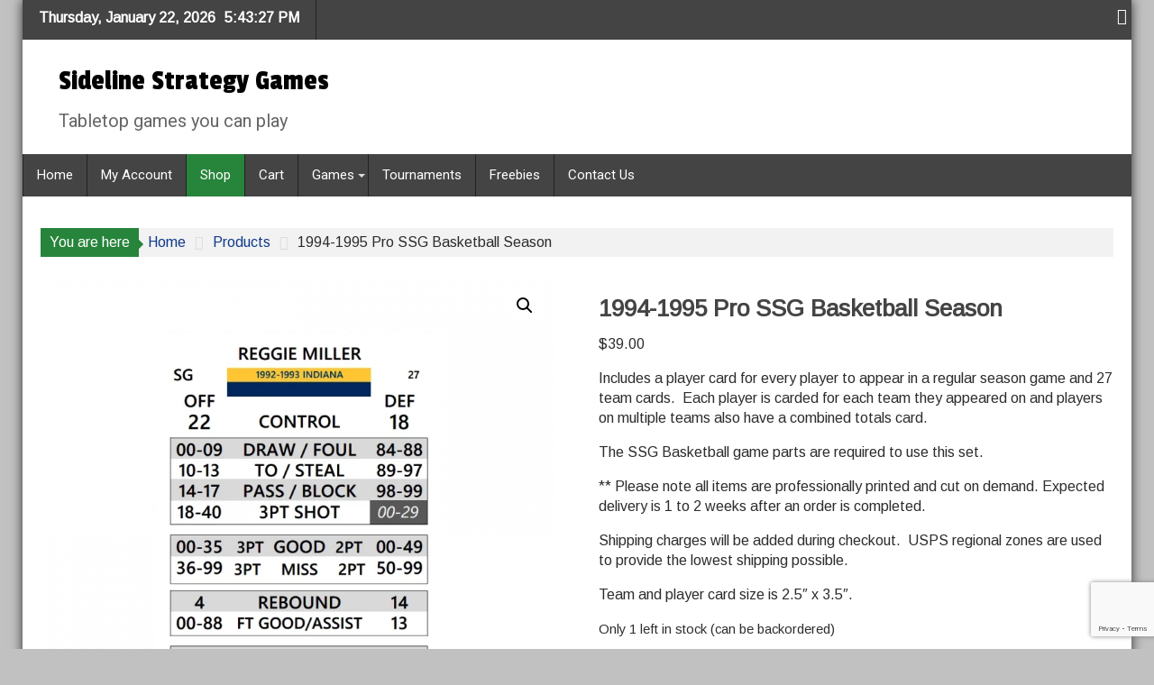

--- FILE ---
content_type: text/html; charset=utf-8
request_url: https://www.google.com/recaptcha/api2/anchor?ar=1&k=6Lfya4AUAAAAAMGbTjHgTgLO-p8D3Ar3We-ytiDA&co=aHR0cHM6Ly9zaWRlbGluZXN0cmF0ZWd5LmNvbTo0NDM.&hl=en&v=PoyoqOPhxBO7pBk68S4YbpHZ&size=invisible&anchor-ms=20000&execute-ms=30000&cb=tggceafxoyy
body_size: 48552
content:
<!DOCTYPE HTML><html dir="ltr" lang="en"><head><meta http-equiv="Content-Type" content="text/html; charset=UTF-8">
<meta http-equiv="X-UA-Compatible" content="IE=edge">
<title>reCAPTCHA</title>
<style type="text/css">
/* cyrillic-ext */
@font-face {
  font-family: 'Roboto';
  font-style: normal;
  font-weight: 400;
  font-stretch: 100%;
  src: url(//fonts.gstatic.com/s/roboto/v48/KFO7CnqEu92Fr1ME7kSn66aGLdTylUAMa3GUBHMdazTgWw.woff2) format('woff2');
  unicode-range: U+0460-052F, U+1C80-1C8A, U+20B4, U+2DE0-2DFF, U+A640-A69F, U+FE2E-FE2F;
}
/* cyrillic */
@font-face {
  font-family: 'Roboto';
  font-style: normal;
  font-weight: 400;
  font-stretch: 100%;
  src: url(//fonts.gstatic.com/s/roboto/v48/KFO7CnqEu92Fr1ME7kSn66aGLdTylUAMa3iUBHMdazTgWw.woff2) format('woff2');
  unicode-range: U+0301, U+0400-045F, U+0490-0491, U+04B0-04B1, U+2116;
}
/* greek-ext */
@font-face {
  font-family: 'Roboto';
  font-style: normal;
  font-weight: 400;
  font-stretch: 100%;
  src: url(//fonts.gstatic.com/s/roboto/v48/KFO7CnqEu92Fr1ME7kSn66aGLdTylUAMa3CUBHMdazTgWw.woff2) format('woff2');
  unicode-range: U+1F00-1FFF;
}
/* greek */
@font-face {
  font-family: 'Roboto';
  font-style: normal;
  font-weight: 400;
  font-stretch: 100%;
  src: url(//fonts.gstatic.com/s/roboto/v48/KFO7CnqEu92Fr1ME7kSn66aGLdTylUAMa3-UBHMdazTgWw.woff2) format('woff2');
  unicode-range: U+0370-0377, U+037A-037F, U+0384-038A, U+038C, U+038E-03A1, U+03A3-03FF;
}
/* math */
@font-face {
  font-family: 'Roboto';
  font-style: normal;
  font-weight: 400;
  font-stretch: 100%;
  src: url(//fonts.gstatic.com/s/roboto/v48/KFO7CnqEu92Fr1ME7kSn66aGLdTylUAMawCUBHMdazTgWw.woff2) format('woff2');
  unicode-range: U+0302-0303, U+0305, U+0307-0308, U+0310, U+0312, U+0315, U+031A, U+0326-0327, U+032C, U+032F-0330, U+0332-0333, U+0338, U+033A, U+0346, U+034D, U+0391-03A1, U+03A3-03A9, U+03B1-03C9, U+03D1, U+03D5-03D6, U+03F0-03F1, U+03F4-03F5, U+2016-2017, U+2034-2038, U+203C, U+2040, U+2043, U+2047, U+2050, U+2057, U+205F, U+2070-2071, U+2074-208E, U+2090-209C, U+20D0-20DC, U+20E1, U+20E5-20EF, U+2100-2112, U+2114-2115, U+2117-2121, U+2123-214F, U+2190, U+2192, U+2194-21AE, U+21B0-21E5, U+21F1-21F2, U+21F4-2211, U+2213-2214, U+2216-22FF, U+2308-230B, U+2310, U+2319, U+231C-2321, U+2336-237A, U+237C, U+2395, U+239B-23B7, U+23D0, U+23DC-23E1, U+2474-2475, U+25AF, U+25B3, U+25B7, U+25BD, U+25C1, U+25CA, U+25CC, U+25FB, U+266D-266F, U+27C0-27FF, U+2900-2AFF, U+2B0E-2B11, U+2B30-2B4C, U+2BFE, U+3030, U+FF5B, U+FF5D, U+1D400-1D7FF, U+1EE00-1EEFF;
}
/* symbols */
@font-face {
  font-family: 'Roboto';
  font-style: normal;
  font-weight: 400;
  font-stretch: 100%;
  src: url(//fonts.gstatic.com/s/roboto/v48/KFO7CnqEu92Fr1ME7kSn66aGLdTylUAMaxKUBHMdazTgWw.woff2) format('woff2');
  unicode-range: U+0001-000C, U+000E-001F, U+007F-009F, U+20DD-20E0, U+20E2-20E4, U+2150-218F, U+2190, U+2192, U+2194-2199, U+21AF, U+21E6-21F0, U+21F3, U+2218-2219, U+2299, U+22C4-22C6, U+2300-243F, U+2440-244A, U+2460-24FF, U+25A0-27BF, U+2800-28FF, U+2921-2922, U+2981, U+29BF, U+29EB, U+2B00-2BFF, U+4DC0-4DFF, U+FFF9-FFFB, U+10140-1018E, U+10190-1019C, U+101A0, U+101D0-101FD, U+102E0-102FB, U+10E60-10E7E, U+1D2C0-1D2D3, U+1D2E0-1D37F, U+1F000-1F0FF, U+1F100-1F1AD, U+1F1E6-1F1FF, U+1F30D-1F30F, U+1F315, U+1F31C, U+1F31E, U+1F320-1F32C, U+1F336, U+1F378, U+1F37D, U+1F382, U+1F393-1F39F, U+1F3A7-1F3A8, U+1F3AC-1F3AF, U+1F3C2, U+1F3C4-1F3C6, U+1F3CA-1F3CE, U+1F3D4-1F3E0, U+1F3ED, U+1F3F1-1F3F3, U+1F3F5-1F3F7, U+1F408, U+1F415, U+1F41F, U+1F426, U+1F43F, U+1F441-1F442, U+1F444, U+1F446-1F449, U+1F44C-1F44E, U+1F453, U+1F46A, U+1F47D, U+1F4A3, U+1F4B0, U+1F4B3, U+1F4B9, U+1F4BB, U+1F4BF, U+1F4C8-1F4CB, U+1F4D6, U+1F4DA, U+1F4DF, U+1F4E3-1F4E6, U+1F4EA-1F4ED, U+1F4F7, U+1F4F9-1F4FB, U+1F4FD-1F4FE, U+1F503, U+1F507-1F50B, U+1F50D, U+1F512-1F513, U+1F53E-1F54A, U+1F54F-1F5FA, U+1F610, U+1F650-1F67F, U+1F687, U+1F68D, U+1F691, U+1F694, U+1F698, U+1F6AD, U+1F6B2, U+1F6B9-1F6BA, U+1F6BC, U+1F6C6-1F6CF, U+1F6D3-1F6D7, U+1F6E0-1F6EA, U+1F6F0-1F6F3, U+1F6F7-1F6FC, U+1F700-1F7FF, U+1F800-1F80B, U+1F810-1F847, U+1F850-1F859, U+1F860-1F887, U+1F890-1F8AD, U+1F8B0-1F8BB, U+1F8C0-1F8C1, U+1F900-1F90B, U+1F93B, U+1F946, U+1F984, U+1F996, U+1F9E9, U+1FA00-1FA6F, U+1FA70-1FA7C, U+1FA80-1FA89, U+1FA8F-1FAC6, U+1FACE-1FADC, U+1FADF-1FAE9, U+1FAF0-1FAF8, U+1FB00-1FBFF;
}
/* vietnamese */
@font-face {
  font-family: 'Roboto';
  font-style: normal;
  font-weight: 400;
  font-stretch: 100%;
  src: url(//fonts.gstatic.com/s/roboto/v48/KFO7CnqEu92Fr1ME7kSn66aGLdTylUAMa3OUBHMdazTgWw.woff2) format('woff2');
  unicode-range: U+0102-0103, U+0110-0111, U+0128-0129, U+0168-0169, U+01A0-01A1, U+01AF-01B0, U+0300-0301, U+0303-0304, U+0308-0309, U+0323, U+0329, U+1EA0-1EF9, U+20AB;
}
/* latin-ext */
@font-face {
  font-family: 'Roboto';
  font-style: normal;
  font-weight: 400;
  font-stretch: 100%;
  src: url(//fonts.gstatic.com/s/roboto/v48/KFO7CnqEu92Fr1ME7kSn66aGLdTylUAMa3KUBHMdazTgWw.woff2) format('woff2');
  unicode-range: U+0100-02BA, U+02BD-02C5, U+02C7-02CC, U+02CE-02D7, U+02DD-02FF, U+0304, U+0308, U+0329, U+1D00-1DBF, U+1E00-1E9F, U+1EF2-1EFF, U+2020, U+20A0-20AB, U+20AD-20C0, U+2113, U+2C60-2C7F, U+A720-A7FF;
}
/* latin */
@font-face {
  font-family: 'Roboto';
  font-style: normal;
  font-weight: 400;
  font-stretch: 100%;
  src: url(//fonts.gstatic.com/s/roboto/v48/KFO7CnqEu92Fr1ME7kSn66aGLdTylUAMa3yUBHMdazQ.woff2) format('woff2');
  unicode-range: U+0000-00FF, U+0131, U+0152-0153, U+02BB-02BC, U+02C6, U+02DA, U+02DC, U+0304, U+0308, U+0329, U+2000-206F, U+20AC, U+2122, U+2191, U+2193, U+2212, U+2215, U+FEFF, U+FFFD;
}
/* cyrillic-ext */
@font-face {
  font-family: 'Roboto';
  font-style: normal;
  font-weight: 500;
  font-stretch: 100%;
  src: url(//fonts.gstatic.com/s/roboto/v48/KFO7CnqEu92Fr1ME7kSn66aGLdTylUAMa3GUBHMdazTgWw.woff2) format('woff2');
  unicode-range: U+0460-052F, U+1C80-1C8A, U+20B4, U+2DE0-2DFF, U+A640-A69F, U+FE2E-FE2F;
}
/* cyrillic */
@font-face {
  font-family: 'Roboto';
  font-style: normal;
  font-weight: 500;
  font-stretch: 100%;
  src: url(//fonts.gstatic.com/s/roboto/v48/KFO7CnqEu92Fr1ME7kSn66aGLdTylUAMa3iUBHMdazTgWw.woff2) format('woff2');
  unicode-range: U+0301, U+0400-045F, U+0490-0491, U+04B0-04B1, U+2116;
}
/* greek-ext */
@font-face {
  font-family: 'Roboto';
  font-style: normal;
  font-weight: 500;
  font-stretch: 100%;
  src: url(//fonts.gstatic.com/s/roboto/v48/KFO7CnqEu92Fr1ME7kSn66aGLdTylUAMa3CUBHMdazTgWw.woff2) format('woff2');
  unicode-range: U+1F00-1FFF;
}
/* greek */
@font-face {
  font-family: 'Roboto';
  font-style: normal;
  font-weight: 500;
  font-stretch: 100%;
  src: url(//fonts.gstatic.com/s/roboto/v48/KFO7CnqEu92Fr1ME7kSn66aGLdTylUAMa3-UBHMdazTgWw.woff2) format('woff2');
  unicode-range: U+0370-0377, U+037A-037F, U+0384-038A, U+038C, U+038E-03A1, U+03A3-03FF;
}
/* math */
@font-face {
  font-family: 'Roboto';
  font-style: normal;
  font-weight: 500;
  font-stretch: 100%;
  src: url(//fonts.gstatic.com/s/roboto/v48/KFO7CnqEu92Fr1ME7kSn66aGLdTylUAMawCUBHMdazTgWw.woff2) format('woff2');
  unicode-range: U+0302-0303, U+0305, U+0307-0308, U+0310, U+0312, U+0315, U+031A, U+0326-0327, U+032C, U+032F-0330, U+0332-0333, U+0338, U+033A, U+0346, U+034D, U+0391-03A1, U+03A3-03A9, U+03B1-03C9, U+03D1, U+03D5-03D6, U+03F0-03F1, U+03F4-03F5, U+2016-2017, U+2034-2038, U+203C, U+2040, U+2043, U+2047, U+2050, U+2057, U+205F, U+2070-2071, U+2074-208E, U+2090-209C, U+20D0-20DC, U+20E1, U+20E5-20EF, U+2100-2112, U+2114-2115, U+2117-2121, U+2123-214F, U+2190, U+2192, U+2194-21AE, U+21B0-21E5, U+21F1-21F2, U+21F4-2211, U+2213-2214, U+2216-22FF, U+2308-230B, U+2310, U+2319, U+231C-2321, U+2336-237A, U+237C, U+2395, U+239B-23B7, U+23D0, U+23DC-23E1, U+2474-2475, U+25AF, U+25B3, U+25B7, U+25BD, U+25C1, U+25CA, U+25CC, U+25FB, U+266D-266F, U+27C0-27FF, U+2900-2AFF, U+2B0E-2B11, U+2B30-2B4C, U+2BFE, U+3030, U+FF5B, U+FF5D, U+1D400-1D7FF, U+1EE00-1EEFF;
}
/* symbols */
@font-face {
  font-family: 'Roboto';
  font-style: normal;
  font-weight: 500;
  font-stretch: 100%;
  src: url(//fonts.gstatic.com/s/roboto/v48/KFO7CnqEu92Fr1ME7kSn66aGLdTylUAMaxKUBHMdazTgWw.woff2) format('woff2');
  unicode-range: U+0001-000C, U+000E-001F, U+007F-009F, U+20DD-20E0, U+20E2-20E4, U+2150-218F, U+2190, U+2192, U+2194-2199, U+21AF, U+21E6-21F0, U+21F3, U+2218-2219, U+2299, U+22C4-22C6, U+2300-243F, U+2440-244A, U+2460-24FF, U+25A0-27BF, U+2800-28FF, U+2921-2922, U+2981, U+29BF, U+29EB, U+2B00-2BFF, U+4DC0-4DFF, U+FFF9-FFFB, U+10140-1018E, U+10190-1019C, U+101A0, U+101D0-101FD, U+102E0-102FB, U+10E60-10E7E, U+1D2C0-1D2D3, U+1D2E0-1D37F, U+1F000-1F0FF, U+1F100-1F1AD, U+1F1E6-1F1FF, U+1F30D-1F30F, U+1F315, U+1F31C, U+1F31E, U+1F320-1F32C, U+1F336, U+1F378, U+1F37D, U+1F382, U+1F393-1F39F, U+1F3A7-1F3A8, U+1F3AC-1F3AF, U+1F3C2, U+1F3C4-1F3C6, U+1F3CA-1F3CE, U+1F3D4-1F3E0, U+1F3ED, U+1F3F1-1F3F3, U+1F3F5-1F3F7, U+1F408, U+1F415, U+1F41F, U+1F426, U+1F43F, U+1F441-1F442, U+1F444, U+1F446-1F449, U+1F44C-1F44E, U+1F453, U+1F46A, U+1F47D, U+1F4A3, U+1F4B0, U+1F4B3, U+1F4B9, U+1F4BB, U+1F4BF, U+1F4C8-1F4CB, U+1F4D6, U+1F4DA, U+1F4DF, U+1F4E3-1F4E6, U+1F4EA-1F4ED, U+1F4F7, U+1F4F9-1F4FB, U+1F4FD-1F4FE, U+1F503, U+1F507-1F50B, U+1F50D, U+1F512-1F513, U+1F53E-1F54A, U+1F54F-1F5FA, U+1F610, U+1F650-1F67F, U+1F687, U+1F68D, U+1F691, U+1F694, U+1F698, U+1F6AD, U+1F6B2, U+1F6B9-1F6BA, U+1F6BC, U+1F6C6-1F6CF, U+1F6D3-1F6D7, U+1F6E0-1F6EA, U+1F6F0-1F6F3, U+1F6F7-1F6FC, U+1F700-1F7FF, U+1F800-1F80B, U+1F810-1F847, U+1F850-1F859, U+1F860-1F887, U+1F890-1F8AD, U+1F8B0-1F8BB, U+1F8C0-1F8C1, U+1F900-1F90B, U+1F93B, U+1F946, U+1F984, U+1F996, U+1F9E9, U+1FA00-1FA6F, U+1FA70-1FA7C, U+1FA80-1FA89, U+1FA8F-1FAC6, U+1FACE-1FADC, U+1FADF-1FAE9, U+1FAF0-1FAF8, U+1FB00-1FBFF;
}
/* vietnamese */
@font-face {
  font-family: 'Roboto';
  font-style: normal;
  font-weight: 500;
  font-stretch: 100%;
  src: url(//fonts.gstatic.com/s/roboto/v48/KFO7CnqEu92Fr1ME7kSn66aGLdTylUAMa3OUBHMdazTgWw.woff2) format('woff2');
  unicode-range: U+0102-0103, U+0110-0111, U+0128-0129, U+0168-0169, U+01A0-01A1, U+01AF-01B0, U+0300-0301, U+0303-0304, U+0308-0309, U+0323, U+0329, U+1EA0-1EF9, U+20AB;
}
/* latin-ext */
@font-face {
  font-family: 'Roboto';
  font-style: normal;
  font-weight: 500;
  font-stretch: 100%;
  src: url(//fonts.gstatic.com/s/roboto/v48/KFO7CnqEu92Fr1ME7kSn66aGLdTylUAMa3KUBHMdazTgWw.woff2) format('woff2');
  unicode-range: U+0100-02BA, U+02BD-02C5, U+02C7-02CC, U+02CE-02D7, U+02DD-02FF, U+0304, U+0308, U+0329, U+1D00-1DBF, U+1E00-1E9F, U+1EF2-1EFF, U+2020, U+20A0-20AB, U+20AD-20C0, U+2113, U+2C60-2C7F, U+A720-A7FF;
}
/* latin */
@font-face {
  font-family: 'Roboto';
  font-style: normal;
  font-weight: 500;
  font-stretch: 100%;
  src: url(//fonts.gstatic.com/s/roboto/v48/KFO7CnqEu92Fr1ME7kSn66aGLdTylUAMa3yUBHMdazQ.woff2) format('woff2');
  unicode-range: U+0000-00FF, U+0131, U+0152-0153, U+02BB-02BC, U+02C6, U+02DA, U+02DC, U+0304, U+0308, U+0329, U+2000-206F, U+20AC, U+2122, U+2191, U+2193, U+2212, U+2215, U+FEFF, U+FFFD;
}
/* cyrillic-ext */
@font-face {
  font-family: 'Roboto';
  font-style: normal;
  font-weight: 900;
  font-stretch: 100%;
  src: url(//fonts.gstatic.com/s/roboto/v48/KFO7CnqEu92Fr1ME7kSn66aGLdTylUAMa3GUBHMdazTgWw.woff2) format('woff2');
  unicode-range: U+0460-052F, U+1C80-1C8A, U+20B4, U+2DE0-2DFF, U+A640-A69F, U+FE2E-FE2F;
}
/* cyrillic */
@font-face {
  font-family: 'Roboto';
  font-style: normal;
  font-weight: 900;
  font-stretch: 100%;
  src: url(//fonts.gstatic.com/s/roboto/v48/KFO7CnqEu92Fr1ME7kSn66aGLdTylUAMa3iUBHMdazTgWw.woff2) format('woff2');
  unicode-range: U+0301, U+0400-045F, U+0490-0491, U+04B0-04B1, U+2116;
}
/* greek-ext */
@font-face {
  font-family: 'Roboto';
  font-style: normal;
  font-weight: 900;
  font-stretch: 100%;
  src: url(//fonts.gstatic.com/s/roboto/v48/KFO7CnqEu92Fr1ME7kSn66aGLdTylUAMa3CUBHMdazTgWw.woff2) format('woff2');
  unicode-range: U+1F00-1FFF;
}
/* greek */
@font-face {
  font-family: 'Roboto';
  font-style: normal;
  font-weight: 900;
  font-stretch: 100%;
  src: url(//fonts.gstatic.com/s/roboto/v48/KFO7CnqEu92Fr1ME7kSn66aGLdTylUAMa3-UBHMdazTgWw.woff2) format('woff2');
  unicode-range: U+0370-0377, U+037A-037F, U+0384-038A, U+038C, U+038E-03A1, U+03A3-03FF;
}
/* math */
@font-face {
  font-family: 'Roboto';
  font-style: normal;
  font-weight: 900;
  font-stretch: 100%;
  src: url(//fonts.gstatic.com/s/roboto/v48/KFO7CnqEu92Fr1ME7kSn66aGLdTylUAMawCUBHMdazTgWw.woff2) format('woff2');
  unicode-range: U+0302-0303, U+0305, U+0307-0308, U+0310, U+0312, U+0315, U+031A, U+0326-0327, U+032C, U+032F-0330, U+0332-0333, U+0338, U+033A, U+0346, U+034D, U+0391-03A1, U+03A3-03A9, U+03B1-03C9, U+03D1, U+03D5-03D6, U+03F0-03F1, U+03F4-03F5, U+2016-2017, U+2034-2038, U+203C, U+2040, U+2043, U+2047, U+2050, U+2057, U+205F, U+2070-2071, U+2074-208E, U+2090-209C, U+20D0-20DC, U+20E1, U+20E5-20EF, U+2100-2112, U+2114-2115, U+2117-2121, U+2123-214F, U+2190, U+2192, U+2194-21AE, U+21B0-21E5, U+21F1-21F2, U+21F4-2211, U+2213-2214, U+2216-22FF, U+2308-230B, U+2310, U+2319, U+231C-2321, U+2336-237A, U+237C, U+2395, U+239B-23B7, U+23D0, U+23DC-23E1, U+2474-2475, U+25AF, U+25B3, U+25B7, U+25BD, U+25C1, U+25CA, U+25CC, U+25FB, U+266D-266F, U+27C0-27FF, U+2900-2AFF, U+2B0E-2B11, U+2B30-2B4C, U+2BFE, U+3030, U+FF5B, U+FF5D, U+1D400-1D7FF, U+1EE00-1EEFF;
}
/* symbols */
@font-face {
  font-family: 'Roboto';
  font-style: normal;
  font-weight: 900;
  font-stretch: 100%;
  src: url(//fonts.gstatic.com/s/roboto/v48/KFO7CnqEu92Fr1ME7kSn66aGLdTylUAMaxKUBHMdazTgWw.woff2) format('woff2');
  unicode-range: U+0001-000C, U+000E-001F, U+007F-009F, U+20DD-20E0, U+20E2-20E4, U+2150-218F, U+2190, U+2192, U+2194-2199, U+21AF, U+21E6-21F0, U+21F3, U+2218-2219, U+2299, U+22C4-22C6, U+2300-243F, U+2440-244A, U+2460-24FF, U+25A0-27BF, U+2800-28FF, U+2921-2922, U+2981, U+29BF, U+29EB, U+2B00-2BFF, U+4DC0-4DFF, U+FFF9-FFFB, U+10140-1018E, U+10190-1019C, U+101A0, U+101D0-101FD, U+102E0-102FB, U+10E60-10E7E, U+1D2C0-1D2D3, U+1D2E0-1D37F, U+1F000-1F0FF, U+1F100-1F1AD, U+1F1E6-1F1FF, U+1F30D-1F30F, U+1F315, U+1F31C, U+1F31E, U+1F320-1F32C, U+1F336, U+1F378, U+1F37D, U+1F382, U+1F393-1F39F, U+1F3A7-1F3A8, U+1F3AC-1F3AF, U+1F3C2, U+1F3C4-1F3C6, U+1F3CA-1F3CE, U+1F3D4-1F3E0, U+1F3ED, U+1F3F1-1F3F3, U+1F3F5-1F3F7, U+1F408, U+1F415, U+1F41F, U+1F426, U+1F43F, U+1F441-1F442, U+1F444, U+1F446-1F449, U+1F44C-1F44E, U+1F453, U+1F46A, U+1F47D, U+1F4A3, U+1F4B0, U+1F4B3, U+1F4B9, U+1F4BB, U+1F4BF, U+1F4C8-1F4CB, U+1F4D6, U+1F4DA, U+1F4DF, U+1F4E3-1F4E6, U+1F4EA-1F4ED, U+1F4F7, U+1F4F9-1F4FB, U+1F4FD-1F4FE, U+1F503, U+1F507-1F50B, U+1F50D, U+1F512-1F513, U+1F53E-1F54A, U+1F54F-1F5FA, U+1F610, U+1F650-1F67F, U+1F687, U+1F68D, U+1F691, U+1F694, U+1F698, U+1F6AD, U+1F6B2, U+1F6B9-1F6BA, U+1F6BC, U+1F6C6-1F6CF, U+1F6D3-1F6D7, U+1F6E0-1F6EA, U+1F6F0-1F6F3, U+1F6F7-1F6FC, U+1F700-1F7FF, U+1F800-1F80B, U+1F810-1F847, U+1F850-1F859, U+1F860-1F887, U+1F890-1F8AD, U+1F8B0-1F8BB, U+1F8C0-1F8C1, U+1F900-1F90B, U+1F93B, U+1F946, U+1F984, U+1F996, U+1F9E9, U+1FA00-1FA6F, U+1FA70-1FA7C, U+1FA80-1FA89, U+1FA8F-1FAC6, U+1FACE-1FADC, U+1FADF-1FAE9, U+1FAF0-1FAF8, U+1FB00-1FBFF;
}
/* vietnamese */
@font-face {
  font-family: 'Roboto';
  font-style: normal;
  font-weight: 900;
  font-stretch: 100%;
  src: url(//fonts.gstatic.com/s/roboto/v48/KFO7CnqEu92Fr1ME7kSn66aGLdTylUAMa3OUBHMdazTgWw.woff2) format('woff2');
  unicode-range: U+0102-0103, U+0110-0111, U+0128-0129, U+0168-0169, U+01A0-01A1, U+01AF-01B0, U+0300-0301, U+0303-0304, U+0308-0309, U+0323, U+0329, U+1EA0-1EF9, U+20AB;
}
/* latin-ext */
@font-face {
  font-family: 'Roboto';
  font-style: normal;
  font-weight: 900;
  font-stretch: 100%;
  src: url(//fonts.gstatic.com/s/roboto/v48/KFO7CnqEu92Fr1ME7kSn66aGLdTylUAMa3KUBHMdazTgWw.woff2) format('woff2');
  unicode-range: U+0100-02BA, U+02BD-02C5, U+02C7-02CC, U+02CE-02D7, U+02DD-02FF, U+0304, U+0308, U+0329, U+1D00-1DBF, U+1E00-1E9F, U+1EF2-1EFF, U+2020, U+20A0-20AB, U+20AD-20C0, U+2113, U+2C60-2C7F, U+A720-A7FF;
}
/* latin */
@font-face {
  font-family: 'Roboto';
  font-style: normal;
  font-weight: 900;
  font-stretch: 100%;
  src: url(//fonts.gstatic.com/s/roboto/v48/KFO7CnqEu92Fr1ME7kSn66aGLdTylUAMa3yUBHMdazQ.woff2) format('woff2');
  unicode-range: U+0000-00FF, U+0131, U+0152-0153, U+02BB-02BC, U+02C6, U+02DA, U+02DC, U+0304, U+0308, U+0329, U+2000-206F, U+20AC, U+2122, U+2191, U+2193, U+2212, U+2215, U+FEFF, U+FFFD;
}

</style>
<link rel="stylesheet" type="text/css" href="https://www.gstatic.com/recaptcha/releases/PoyoqOPhxBO7pBk68S4YbpHZ/styles__ltr.css">
<script nonce="iuJb6Fd0kvVRa43UCTNg9Q" type="text/javascript">window['__recaptcha_api'] = 'https://www.google.com/recaptcha/api2/';</script>
<script type="text/javascript" src="https://www.gstatic.com/recaptcha/releases/PoyoqOPhxBO7pBk68S4YbpHZ/recaptcha__en.js" nonce="iuJb6Fd0kvVRa43UCTNg9Q">
      
    </script></head>
<body><div id="rc-anchor-alert" class="rc-anchor-alert"></div>
<input type="hidden" id="recaptcha-token" value="[base64]">
<script type="text/javascript" nonce="iuJb6Fd0kvVRa43UCTNg9Q">
      recaptcha.anchor.Main.init("[\x22ainput\x22,[\x22bgdata\x22,\x22\x22,\[base64]/[base64]/MjU1Ong/[base64]/[base64]/[base64]/[base64]/[base64]/[base64]/[base64]/[base64]/[base64]/[base64]/[base64]/[base64]/[base64]/[base64]/[base64]\\u003d\x22,\[base64]\\u003d\\u003d\x22,\[base64]/CilJzw4PDjxTDtzQ+PwDDqsKQw6LCg8K6wr5ww73Dhw3Ch8ODw7DCqW/[base64]/[base64]/DpsOiwqVqeMO4KDdzNMKtRlhfwqw3wpnDkGRUWnbDgCHDkcKdMsKYwrnCsHRIZ8OcwoxeWsKdDS7DoWgcD1IWKlDClMObw5XDiMK+worDqsOqYcKEUmwLw6TCk1RLwo8+Y8KVe33CvcKcwo/Ci8O/w7TDrMOAH8KFH8O5w7/CizfCrMKmw49Manp+wp7DjsOoSMOJNsK3NMKvwrgGKF4USRBcQ0zDlhHDiHXCjcKbwr/ChGnDgsOYeMKLZ8O9FgwbwrotNE8LwrA4wq3Cg8O3wrJtR2XDk8O5wpvCmW/Dt8Olwpd1eMOwwqBEGcOMQS/CuQV8wr1lRnnDgj7CmQ7CisOtP8K1G27DrMOFwojDjkZ/w6zCjcOWwqXCksOnV8KlDUldLcKlw7hoNDbCpVXCrVzDrcOpLU0mwplragFpYMK2wpXCvsOQa1DCnwgtWCw/EH/DlV8YLDbDjmzDqBpyHF/Cu8O+wojDqsKIwr/Ci3UYw6HCj8KEwpcNHcOqV8Kkw6AFw4RJw4vDtsOFwpVYH1NRe8KLWi0Cw755wq1DfilhQQ7Cuk3Cn8KXwrJGYGg6wrPCkcOrw7sAw7vCn8OowqMwTsOjb0HDolEpQWrDq17DnsOBwo8nwoJcHzllwqHCmDB0WnIBecOHw47Ciw/DuMO4MMO3WjNbQVLCvl3CoMO2w7bCrAjCiMO1B8K2w5E1w43DjMO6w4pDG8KkE8OJw5HCshZyFgPDrAjCmF3Dp8KOQMOzJwE2w51qE2jCh8KqHcK9w5EMwokCw4cqw6PDs8KBwrXCp3kpHFnDtsOEw7DDgsOAwqPDjwBAwoxswo7DlH/Dh8OpScKJwqvDt8KecsOFe0IeCsOawrnDliPDpsOgTcKww5diwq06wpDDnsODw5vCj2XClsK0H8K3wrXDs8KUMMOBw64Aw7w6w4dAM8KswqZEwrwIXFLClHrDvMOca8Ozw7PDhnXClxVxfUTDkcO4w6nDg8O8w7nCkcO0wq7DhADCq2YVwrVIw67DncKRwpjDlMKKwq/CrEnDiMO1H2ZRcQd1w4DDgh3DlsKaScO+KsOLw7/CscK2TMK4w53Ct37DvMOyV8KxBRvDtnkPwqV3w4tgWsOMwpbCpiQTwr1nRhtEwqPCuFTChMK/asOlw7/DiwgqSi3DpjtJSU/[base64]/wpXCmMOnwodgNV/Di8K1w4QhdcKEw60zwp8Jw7DCnU/[base64]/DuUjDuX5yScK4w7vDmMKIwpzDoR/[base64]/DhnDCi8O7wpfCninDkAfDrMK/EsOQwrEQUcK6VcOpWTrDh8KTwofCvlNFw73DlMOeBB/DosK4wo/CrArDnMK3VmAzw5EZB8O7wpASw7nDlxTDry0WVcOLwqQFZ8OxfkjCtDtSw6nCosO7BsKNwq7DhwrDvcOyKirCtA/DisOTHMOrd8Ohw7PDgcKkLsOqwqzCn8Kkw4PCgQLDisOpDH8PTU3Cl2V4wqc8wpQzw47CnGhRNsKGI8O1DsOqwogrXMOJwp/CpsK1fCXDo8Kow6wTG8KAdGIewo5AI8KASVI/S0ANw495QCVqEMOMbcOVU8Kiwq/DscO5w5Bew6wPVMOUwqtlaFcqwpjDkG8uG8OvJVkNwrjDosKHw6Fgw7TCscKQfMK+w4DDqA3ChcOFFMOVw6vDqBrCu1/[base64]/Yy7Dh8K1wrZswoHDskTDril/wqRjDMOMwpMcw4FCCsKiIWYVMW8ASsO/bk4RdcOIw607SCPDvm3CvwcjTyk4w43DsMO7S8Khw489FsO6wp51czzCmhXCtkwUw6sww7vDs0LCncKZwrzChSPCrmbDrBcXZsKwL8Kkwol5RyzDkMOzOsKawqHCuikCw7fDjMK5RyNbwrABX8O1w70Mw6zCp3nDtSbCnFDDk1Riw71jcErCsm7DsMOpw5tgQW/DocK+WEUKwoHDu8ORw77Dqj1nVsKuwqh6w5MbPcOoKsO4TcKuwro9M8OdDMKCQcOgwpzCoMKARjMuWjxvDjx4wqVIwrTDmcKIS8OWTk/DoMKoekoQAcOZGMO0w7DCrMKiRDVQw4vCjAfDoUfCgsO8w5vDrCV0wrZ+NzrDg2vDhMKCwr5JNSwjAQ7DqUbChSvCrsKFdMKDwrvCkjMIwpnClMKjacKyD8OSwqQEFMKxPXgGLsO+woxcbQdeAMOjw798CENnw5XDv0c0w6/DmMKkGMOdZ1TDm1pmQW/[base64]/VsORYzMZw6oOW2Z4wq84wpbCicKlw6vDncO1TjJgw7/CpcODw4htJcKJOTzCgMOWw7A3wqovQhPChsO2Bx5JNh3DjCjDhhgsw5ZQwrcEKsKPwptycsOjw68sSMO9w7ESFXUZBg1nwoTCmQwLcXvCimVVPcKLUHMNJllwfB9hCMOiw5vCqcKcw5dZw5c/RcKOFcOWwolfwp7CgcOOPgIIMBfDmcOjw6xNcMORwpPCvk0AwpvDlUfCjsKEAsKPw4VoAF09BSRDwqR/ehfDm8K8J8OpfsOfQ8KCwonDqMOsXX1VMz/CrsOTT3XCt0bDrg8+w5pkBMO1wrVdw5nCq3hEw5PDg8KKwoR0McKOwofCt13DnsKyw6QKLDkXwpjCqcOiwrvCnBQCe0sWP03CucKWwq7Du8KhwoV5wqF3w6LChsKaw70JaxzCunnCpzdJWlXDocO5DcKcFhJfw7LCnRUSUnfCs8KAw5tFZ8O/UVdMMUVmwopOwrbCn8OJw6/Dlz4Iw63CqsOPw6fCkTwvZHFmwqjDh0FBwrVBP8K7X8OgeT1tw6bDrMOrfD00QyjCqcOERyTCvMOqZjMsVVIuw5d7cEbDg8KHSsKgwo0kwq7DscKlR3XDu3lCKHANIsK8wr/DtGLCu8KSwp9iUxZ2wr9nKMKpQsOJwphveFhKRcKtwqp4JFR8IRfDshzDocOPBsOiw5sKw5BITcO9w60pNsOXwqQFBz/DvcK/UsKKw6nDncOfworCpirDtcOuw5FEXMOUXsOBPxjChWjDg8K7EUDCkMKmG8K2QkDDgMO1ezwpw6/CjcKKOMOaYXHDvDHCi8K/wozDhh0benw4wq8nwp4mw47Cn13DosKcwp/[base64]/wqsnNMKRe8OFw7fDvyHCmcOywr3DvkjDtB43VMOeacKSW8K/w7V+woHDtzMvOMOCw4nCuHUfCcOSwqzDn8OQOMK/[base64]/DjFbCrU9gwoI5w6TDq3UAwpQ9w57ClFXCszAPLGNQdCZyw5PChsOyLsK3UhoBQ8OTwoPCksKYw4/[base64]/[base64]/Dp8Kvw7/CpjpiRMKfTMOTNivCnCjDisKKwqVVUMOyw7B1ZcOCw4ZIwoRJJ8K2JWfDiEfCksKdJQg5w5gwFQzDnwJ2wqjDjcONZcK+acOpPsKow6fCu8Oqwpl/w7VwYQLDsmpaFn9Gw5tYCMKFwp0vw7DDhRcoesOIPyQbVsOdwqfDgBthwp5lLmfDrwXCvybCv3HCuMK/V8KnwrIFKTtlw7Rlw7RjwpJdFU/DvcObHQnDiS9uMsK9w5/CizhdFlHDmi3Cg8KNwqMXwoQeDzd8YMKtwpxFw6RMw7VxeQ4QT8O0w6Vqw67DgcO1ccOVfwJ2esOtDE1gcDvDosOQOMKUHMOtQ8Kcw5TClMOJw5o5w74kw4zCsWtBLm19wofCjsKAwrRPw40mXGMuw6nDnm/DicOBYGrCq8Ozw6HCmi/Dr3/[base64]/JMOSb1BMcQbCksORw6hBM2XCr8KOwrdfZjg+wpIyHFfDuAnDtUIRw57DplDCv8KPK8KRw5Irw6ldcxY+bjBTw4DDtjVvw6vCqwPCiiN6RDXClsO/bk7Di8K3SMOkwpglwqzCt1JIwoAyw7BGw7/ChsOFU1vClMKHw5/Doi7DucO9woTCk8KYcMKHwqTDsn4facO6wo1jRTopwqzCmBnDtRBaAWbCmj/ChGRmPcOEC04cwpAOw7VRwpzDmxrDlj/CsMOOY2psZ8Oufz/CsXARBF03wp3DgsK8LxtCdsK/Z8Kcw50hw7TDnMO8w71qECAXPX52CMOsQcOvWsOJKTzDlHzDqmzCtVdcBG4Dwpt+R1/DhG1PDMOUwqtWW8KCw5Jgwo1Gw6HCnsKCwrrDmBrDimzCvS1pw4pewrrDv8OIw73Cuh8pwpDDtWjCkcKAw6p7w4bCnFfCkz5Wc0ouaw/CjsKvw6UOwrzDsj/Co8OKwpAZwpDDscKpZ8OCMsOAFiXChysiw7XCtMOVwqzCmMOvFMOTewMdwrJVI2jDscKpwolaw4rDoF3DnDLDksOnYMK4woIZw54NAlbCo0LDhFUXcRjCkVrDncKbPxLDskc4w67Cp8OIw7bCsnh7w7xlE0nCpW8dwo3Dr8KWJcKrRi8bWnTCujXDqMOXwp/DhcK0wqDDvsObw5Anwq/[base64]/[base64]/dgB8eMO4S2oLwqwLGH8Jwpg3wr9rSycNCgJxwo3DuyfDmCzDpMOawoEIw4TCmDzDucOjSXDDimBKwprCjn94RxnCmBZvw4TDuVoawqfCgcOpwo/DkzfCvT7CqyBCejQQw5fCpxoDwoTCk8OHwrnDrUMOw7gbDynDkmBEwqHDv8KxKHDCk8KzegHDkUXCgcOUw4bDo8K1wrDDkcKbTlTCg8OzJScbfcKRwqbCgmM3GFNQTMKXKsOnd1HDlSfCmsONUH7CgcKtEcKlfcKQwrg/WsOdTsKeHhl4SMKOw7VuEW/[base64]/[base64]/[base64]/ChsONw7l1w6jDq8K0RMOiw4dPwrjClT9/[base64]/[base64]/DnsOZw5jDthXCh8OkL13CnMKFZz7DksK9w6sjf8O3w5rCklHDo8OdbsKKdsOxwrjDlA3CscKTRMKDw6LCh1RhwpFNL8OSwrPChRk6wpwow7vChn7Dpn85woTCkzTDrD4XTcKlFDbDukVTJ8OaFzEmFcKgN8KQVwLCiAXDkMKDTENaw5RJwr8aKcKvw6jCqMKLU3/CkcKKw4sCw7QjwrF4XAzCuMO5wr9GwpzDgyvCqx/ChsOrFcKKZA9AAh19w6rDhRIRw5/DnMK7woPDpRAUMG7DosO9WMKAwrxvBn9YEcOnBMKSL3pSbErCoMOgTQAjwr9Wwqt5E8KVw67CqcODF8OGwpwEbMOvworCmE7DoThaPWN2KMODw7QIw5d4ZF0jw5zDpVLDjcOVLcOYXy7CkcKhw7Faw4kRc8KUIW7Dg3TCmcOqwrR4VcKMQH8Lw7/[base64]/[base64]/CmMO6w59swprDscOvTcKYwrvCqWvDqFAWwpfDlMObw5vDt0HDkMOzwobCoMOTEMKKM8K5dsKdwrHDtMOZPcOSw5XClsOJwqIqWDjDqXnDoXJew59pBMKVwqN0CcOFw6gnTMOHFsO+wpIFw6doehrClMKpGD/DuBrCuSPCisK3csOBwr4Nw7/DvzliBzwNw6d+wq0cSsKrW2fDtidfdXbDkcKGwop/AcKNacKhwoc8QMOnw5B3FH9BwqTDvMKqAXDDocOqwr7DhsKxcStkw6h+CkN8BSLCpiNoRH8CwqjChWJnbiR8ZsOEwr/[base64]/AGMgwrMFw75VwoYENXwWwrvDpsKSEMOVw4HCun0IwrkgXzc1w5fCnMKaw41Kw5fDsyQkw4DDpzl4VsOrTMObw7/CkzFdwoPDshIBBwLCgS8JwoM5w6DDhkxrwqofaTzCkcO/w5vCoVrCksKcwrwefcOgS8OoSU4twpTDmHDCicK5c2VqfzAvVx7CqC4dbl4Jw4Q/[base64]/w7bCjMOOwog2wo3DnCoVwqzCv8ODGsKDw5ERwoLDoj3DpsOVPCMyE8KHwrtLQ0c4wpMgK0xDMsOoJ8K2w6zDs8OzVyElBWwEesKew58fwo5PHA7CvBECw7zDsVYqw6pHw6/CgGEreXvDmMOvw71YF8OcwoHDjmrDoMKlwrvDrMORbcOUw5bChGkcwr1GXMKcwqDDq8OLGXMow43Dml/Cu8OMBw/DuMO4wqvDrsOIw63Cnj3Dp8K7wpnCsU4vRFImfRZXJMKVa0cyYyZVCgrDoyjDjB0pw6zDryFnOMO0w6FCwo3ChxPCnirDr8Onw6puDV1zesO8RkPCi8OUAxnCgsO6w5BAw60HFMOswotfXsOuSAV+RsORwr/DnRldw5jDnz/DmGvCj1PDg8Oewo55w4zCpgvDvDJ5w6c7wp7DhsO/wrEoSknDkcKiV2RpUVl0wrVgE17Cl8ObQsK4K2BmwoxPwqNCCsKSUcOvw7HCkMKyw7nCu305RcKQRGHCkmx+KSc/wr5MGGYlU8KyFzp0FEATW3taFVk5GsKoGhtRwoXDmHjDksKPw4lXw7TDgh3DhVQoJcOKw5/[base64]/w4nDncKlbcOrCcOBVitrA8KZw4XCigtdwr3Dglpuw69Ew7zCsDFSSMOaHcK+TMKUfcOvwodYEsKDNXLDgcOqCMOgw7Ifdx7DpcOnw4bDih/[base64]/a1rCjcKaw5h2W07CnsKtNyLCl8KhfsO2w43CpSkBwqnChEpdwrEnLcOtG3bCt3bDuy3Cj8KEGsOSwpMWCMOncMOCXcOBNcKnHULCuAsCTcKLXcO7ZCU0w5HDmsOUwpFQGMOCFSPDisObw4HChWQfSsO2wpJ0woYCw7zCjWRDC8KrwoB/B8OJwqgGTkpMw7bDncKhKcKIwpHDscKLO8KoPCjDlMKcwrpRwoLDmsKGw7nDucKnb8OeECFkw7JKb8KkWMO/VSs+wpoGEQvDlGA0PQwGw5jChcKiw6dswpHDksOaBR7Dt3/CnMOXSsOWw6bCpTHDlcOPI8OcO8OVR2klw6MhSsKJAMO6GcKKw57DnwfDo8KZw7kUIsOfOl/Dp3RUwpwxW8OrNRV8a8OKwrFSU0fCh3PDlH/[base64]/Q8O8w43Cohg4wqPDgcOOSMKZw49uwpzDmCkZwp/[base64]/DgsKHCTYnIBfCmABow5AfXcOqw4jDvTtcw4AUwrXDsyjCqXDChX/[base64]/CjsOvw7vDmsOAHcKNIzbDvMKDNsOQXi/DjMKwwoo9wr3DksOQw47DrxfCln7Ds8ONQ3DDiVTDmmFgwo7CuMOYw5M3wqvCsMK8F8KnwrrChsKFwrBHc8Ksw4bCmCPDmV/DkTzDmBnDnMO8W8KAwpjDrMOCwrrDnMOxw7XDqWXCgcOxO8OaVjTCj8OnAcOdw5QYKxtXBcOQU8KnVCYBa0/DoMKmwpXCv8Oawpktw40oKTLDhXHDhxTDrMO4wofDmUgqw59uWRU3w73DsBPDlyIkK33DqAV6w77DsibCvMKWwoLDrQXChsODw4FKw60zw6dNwp7CjsKUwpLCgGBaLBgoVTcCw4fCncK/wqrDl8KEw7nCi2jCjzsPayt1PMK/J1nDoXE4w7HDj8OaGMKFwrEDQsK1wofDrMOKw5U/[base64]/Dv2EMw7HDmMOjAAHCtMK8YcKdOFkWMCzDpBYbwqtGwqDDszvDnRAvwofCr8KkScKQE8KKwqrDs8K1w4ctJsO3IcO0O3rCoy7Dvm8MDDvCnsOtwqk2UVUhw4LCrklre33CvggZJ8K/cG92w6XCkAfCvVMHw5hWwrwNBTvDl8OAAF8xVGYYw6HCukAqwpPDhsKgYibCvMKuw5TDnVfDujvCkcKXwqLCnMK/w4YwRsO1wovCh27CpVjCkFPChA5DwqtBw4LDjE7Djz5oPcKYPMOuwodgwqN1EQvDqw5Kw5AKJMKvMgp1w6QnwrF3wpxgw6/[base64]/DnMOBwpvCjsKGw74Cd8O4w7FGFg7DrkrCk1TCgE/Dty0RdVXDo8Onw6PDhsK7wr3Ct2JcSF/CknNXU8KYw57CksKjw4bChCTDlAovRkwsC3xNZHvDuFTCmcKnwpTCpcKcKMOxw6vDusO9Jj7DiFbDgy3Do8OWYMKawq/CucKXw4bDmcKVEBNMwqJpwrvDnm5awr3CocO3w7Jlw4MOwp3DucKYcTnCrGLDncOXw5wuw5EKOsKyw5/DjmfDi8O2w4bDgsOSfhLDlcO+w57ClzjCmMKlU2TChn88w4zCuMOvwpkhEMOZwrTCg3pnw4J/w6HCt8KbaMOiBHTCj8OMVnLDrGU/wpnCowAdw6k1w509EDPDn2xlwpdLwqI2woghwoJ2wpJiLHbClxzCnsKPwpvCjsKPw4NYw4xTwpFmwqDCl8O/HiwVw6MRwoI1wozDkUTDmMOxJMKDMXLDgHpNe8KeelBqfMKVwqjDghvCpAwEw4d7wonDlMOzwogWccOEw6hawqwDMRIkwpRLOkJEw4XDrBzChsOdOsOJQMOML3VufSw6w5LCmMO1woY/bcO2w7diw5EXw4XCs8OAOyhwcWPCn8Odw4TCt2nDgsOrZMOvIMOFWSbCjsK0TMOZB8KnfjrDkzILKFzCssOmM8Klw4rDosOlc8OtwpUxw4QkwpbDtR5HUQnDi1XClAUWIsK+ccOQYcKUHMOtC8Kkwpp3w47Dt3PDjcOgRMKawpTCi1/Ct8O/[base64]/CuMONwoPDrcKWS8OdESfCv8OGN8KRMTdjYUBdWwTClWdjw7rChlvDpi3CuMOMFsO1U0sGJU7DusKRw4gPKXvCocOFwpfCn8KjwoA/b8OowrdGFMO8FcOcQsKrw5HDlsKpMVbCryR0MRIFwqENQMOhfh5xRMODwpTCjcO+wppfNcOWw7/DoCwkwrzDnsKnwrnDvMKpwqcpw6fDiHzCsCDClcKMw7XCnMKiw4zCosOxwqjCu8KcbUwkMMKrw6pgwoMlcWnCoGDCmcKhwozDoMOnK8KHwpHCrcOWC0ABERc0fMKcUsOmw7bDuHrChDMmwr/Cr8Klw7DDqyLCpl/[base64]/wpTCuMK6S8O+N2HCssKsworDvcKwRcO8KsO5w7QUwpo+bEgwwpHDi8KBwqjCmyvDo8OEw7Jnw4HDvkXCqiNcAcOhwqrDkAFxLFDCkkQSKcK1OsO6HMKaFl/[base64]/[base64]/CqyHDrcOlF8Ktw5ciw5EJw5QpfMOHwonChg4gTsKMLX3DiXLCkcOMNSnCsQkabh1mfcK3cw4nwr06w6HDjUVVw6/Dv8KkwpvCjCUBVcKWwrDCisKOwpICw7pYBjs2MCvCogXCpB/Dn1zDr8KqNcKew4zDqhLDp2sbwokTBMKWFUnCssKkw57CksKICMK3HwNswplVwpsow4VKwoAdacK7EiUbbDB3RMOoF37CosK8w7JOw6bDnlM5w5oow7oLw4J3DlxSNF0SJMOveD3CvXnDucObfnR1wojDusO6w484wpvDk1YdVAkrwrzDi8KaCMKlEcKvw7Ija3TCpg/Cum50wq5aHcKNwpTDksKALsKfannDksOcacOYPsKDNU3CscOtw4TCigLDuylgwpMSXsKyw50Yw5HCvcK0MhrCrsK9wqwfLUVcw5k5ZTNrw4N+Y8OKwp7DmcOuSx4wLCzDr8Ksw6DDqkTCncOOCcKvBUfDnMKACmjCkCtTJwlIR8KBwp/DucK0wr7DkBowCMKNB37Cl0sOwqthwp3CqcKSFilSP8KzRsOOajHDjTbDosOqA0NpQ3kfwovDsmzDoGHDqDjDt8O7esKBDsKAwrLCg8OLDgdCw47Ci8O5OwhAw4LDuMOIwrnDtMOEZcKWUXRHw78twocAwpTDhMKVwqpSDCnDo8ORw5J0ewUPwrMec8KtRgDCpEx/[base64]/YcO6wpopw65DJjfDoh9TB8OEUEDCjwvDncOKwptoR8KzcsKawrZQw5Yxw6DDhDNIw540wq5qVcOZGUQzw6rCscKSCDDDj8OtwohlwrhJwoQicFPDj1/Do3DDuRYuNhxGQMKkd8KBw6oPDUXDosK3w4jChMKZFxDDrA3CjMOTL8OSPAbCnMKSw4Uuw4k4wrHDhkgHwqjCtT3ChcK3wo5CGgR1w5gFwpDDqsORXhbDm27CtMKcScOka2xYwovDvjHCnQ4CQcK+w4ZtSsOkVnlKwqRPVMOKfcK/e8O2B2I2wpk0woHCrcO7wqbDocOkwq9awqvDtMKVZcOzXMOTN13CmGHDqE3CjnYbwqbDpMO8w6hQwpjCi8KFMMOOwoZsw6fCmMKmw5XDsMKIwoDDuHrDjzHCj31Ud8KUEMO2KTtdwq0Pwo5Lw7/CusORInLCrWdGFsKnIi3DsUQQJMOOwqTCqsOHwp7Dj8OFFXrCusK5w7UCwpPDmRrCrmkHwozDsmgmwo/[base64]/[base64]/DikfCjAvCvsO4w5/Cj8KwSsOHw78PwqFvf2dZGVBfw4Faw5DDh1nDkcK8wpfChcKhwqzDtMKYe3F2CyQGAUZgR03DgcKOwqEhw4VOIMKVTsOkw7/[base64]/[base64]/McOPVVDChcKLVFzDq2oRBXlPCE3CnsK5wpYLPSXCscKiLF3Dti/DhMKOwplVdMOUwqzCs8KwYMOfOQDDjMKewrMAwpjDk8K9w5zDjHrCsmkxwoMtwqU7w5HCu8KMw7DDt8OlE8KNCMOew40ewpLDkMKgwo9Qw4HCvH1YYsKYFMOkVlnCqsOmNH/CmsOIw6Qkw4omwpM2IcOoXMKew6Ukw6PCjnDDksKywpTCi8OjMDUaw6kjXMKYcsKaX8KFNMO/cSHCskMVwqnCjcO+wrPCvWh9acKgX2AbW8Otw45Rwp1eF2TDlhZ/w7tsw6vCtsKcw64FAcOXw7zCgcK1MjzCncK5w69Kwp5Dw4IdYcKtw71yw4ViCQDDrS3Cu8KOw6Iew4Ekwp/[base64]/CvGDDicK6GEdmwo/Ct8KgwovCggnCmsOJI8O9JCoIFj5+S8OXwqTDiHB9QgDDlMOLwpnDrMO/XMKGw6RWNz7CtMOUei8bwqvClsO6w5xuw7cGw4DCpMO2e1oRXcOXG8Ohw7XCgsOSRsONw7F9PcKCworDuBx1T8OXUcOZC8ObAsKBJ3fDpMODSgZ3PSMVw6xMJEJffcKtw5FZPAodw6Q4w4vDvRrDlU9LwrZnfy3CicKTwoQZK8OYw4oEwrHDqm/[base64]/Dvzg5W8OlfMKXw4xYw6Bjw75Kwq/Dt8KXKcKuesKXwrXDj2rDvms8wprChsKmHsOCUcOyaMOeVcOsDMK2QcOGARNFccOLDSlLHnAfwq5UNcO0w7HCm8OdwoDCgmTDpTzDlsOHFcKfRVdlwo8eNw90C8KAw4VWBcO6w7bCm8OaHGEiVcK0wr/CkXZRwrzDgyLCgwR5w45xHngpw6XDjTZkcnLDrjRlw5fCgxLCoUMOw6xMHMOzw63DhQPCkMKIw7Atw6/Cmmpjw5MUWcOfI8KQHcKCBWvDrkEBEEgIQsOoKBRpwqjCkkPCh8Kew5DCncOEUEAJwohOw6kDJXQpw7fCmD3Cr8KEK0zCkm/CiUnCvsK+AlkLPlo+wqXCssObNMKbwp/CsMKkAcKvYcOibx7CtcOREAvCuMOCFR1qw683XSw6wpcDwopAAMOhwpYNwpfCjMKJw4EjFhDCj05vSmnDpEjDjMKxw6DDpcOJBsKxwrzDjHxtw4wQXcK4w6wtXH/CpsOHQMKvwrc4wrNraHUlF8Onw5jDnMO3MMK5LsOfw7rDqwEsw43DpsKZBsKQKyXDjGwLwobDvsK5wqzDtcKNw6FiFMOww4IaNsOgFlw+wrLDriUMHFY6MDHDrWLDhzRWVSjCtsOfw5lmd8K7Pxh0w49ub8ONwq9jwobCgAYwQMOdwqlRQ8K9wpolRF54w4BKw5wawq/DnsKlw7zDiX1Uw4wFw6zDqCMuQcO3woNqesKbGFfCkBzDhWg0UsKsbX3CswxHAcKZN8Kaw6fDsDLCu005wqJXwox7w7c3w4bCl8Obw4nDo8KTWh/Dl3EgfWZxB0Faw5Qcw5o2wpNgwoh1FDDDpRbDgMOxw5gGw69WwpTClX48wpXCmA3Du8KFwpvChXrCugjChsKeRgxlLMOaw7d/wp3Ck8OFwrswwpNpw40AZsOhwozDtcKLNULCpcOBwogfw4HDvCEAw7vDscK7eFs4byrCrj9GRcOaVWrDv8KAwqTChiDCqsONw6jCscKZwpgeTMKHcMOIBcOLw7nDimBHwr1+wofDuXsjPsKvRcKrTBvCkEAfE8K7wr/[base64]/[base64]/DvcOtw6XCssKHwqF9w4fDjsOLMsO9w5fCvRQjwo0kVSrDvMKtw6rDicKiKsOCRX7DhsO4S1/[base64]/[base64]/DlcOXw7jCjwUJJFnDpcKKwqwMw6HCkS9NVMOcG8Kbw71/[base64]/w53CscK/DirCo8KgWj/DsMKLI3shA8OpUcO/wqTCp3bDgcKvw4fDlMOgwo/DtHpPMDUZwo48cRPDksKZw4Brw4c5w5oswrXDrsKjcC85wr5ww7jCsDrDg8O9KMOjU8O6w73DncOARQMIw4lKGUAZAsOUw77CkwvDh8Kfwq4gUcKYGhw+w47DmW/[base64]/w5DDpBQHwro5wpPDiirCjsKTwrbDlcKxLMOrw7p0wpJ9LWJ/[base64]/w5Yvw7IoFgwBXsKQLDvCkcO8w6F0w6HCnsKMwpYuJwDDgWHCohI0w5kfwrZOcDgNw6d8QS3Dp1wEw4TDgsKzXEtQwrQgwpQgwpLDlkPCtiTCpMKbw5HDgMKudhRmOsOswq/Dr3nCpiUEecKPQcOJw6YZDsK7wpjCk8O/[base64]/DjwzCvsOmwqNIO3B9wqYlB8O/TMOqwrVVwrQUAcKPw6nCksOwCMKYwptgNw7DlUseO8K5fkLCvn4Zw4TCq18Dw6R7HcK1Y0rChRrDssOZTF3CmVwEw7hIWcKUIsKfVF4LYlPCkW/Cs8KLZWPCnE/Dj3xeJ8KAw5IDw6nCgcKYEyRtOUQpNcOYw4DDjsOtwpLDkn5CwrsydnfDicKRCVTDocKywq41DcKnwq3Cpg99VsKBQAjDsA7DgMOFZyBSwqpTRljCqQQswqTDsjXCn1wGw5Zpw7HCs0lWVsK5RsK7wrZ0wrZJw4lowoLDuMKPwqjCux/DnMOrHw7DsMOCE8K0aVbDnB4uwpAYF8KBw6DDg8ORw5pNwrh7wrQ8UjbDiUbCqjgMw5PDm8OIVMO+DnUbwrwHwpHCjcKYwq/CpMKmw47Cu8KWwqpvw5YSGi40wpAyMsKWw6XDtxJ/OxIXUMKVwp3Dr8OmHn/Dm1LDrjJAG8Kyw6zDj8KdwrTCoVkvwpXCmMOaacObwrccdC/CvMOkYCEjw67DjjnDuCBJwqlOK21zc0nDmWHChcKNQiHCjcKXwrkkZMOHwrzDucOhw4XCpsKdw6rCknDCu0DDt8OAUHTCt8OjfC7Du8OwwrjCi0vDv8KjJnjCnMKxacKYwoTCogvDixh4w7sZJW/CncOGTMK/[base64]/DscKhwpvDmMOAGMKnZsKBwrDDq8Kewp3DucKAFsOVwr03wplyPsO1wq/CtsOaw6vDmsKtw7/CqShDwpPCuXliFAbCqyvChCESwrvCrcOVHMORwqfDosKBw5YLcUjCkADChcKsw7DDvxU/wq5AZsOEw5HCh8KHw4zCpsKYJcOQJsK7w4HDjcO2wpLCoAXCr3A9w5HCglLCoVNHw4LCmx5HwqTDjkZowofClm7DvEjDlMKSAMO8D8K9a8Oqw5EcwrLDsHvCv8OYw6sQw48kOxYzwqgbPkZvwqAWw45Kw5Qdw4HCncO1QcOwwo/DhsKgCMOgA3JnJ8KUAUnDt0zDihzCg8KSLMOHTsONwpMxwrfCs2DCsMKowqPDoMOiZxtDwr8iw7zDncKcw7s7PTc+R8KlYRfDl8OUR1HDmMKNVcKjS3PDuTYtbMKOw7PCvADDmsOoVUkxwosmwqsZwqJVRx9Mwq1Kw4rCl3ZIAsKSQ8Kzw5gYLmk+XBTCqhF6wpjDhn/DqMK3RX/CtsOaCcOqw73DocOBOcKPCsKSACLCnMOlCHFmw4gOAcKqFsKuw5nChTszaEvDgwkNw7dewqtdahE9NMKeWcKgw5kfw6o/wop/Y8KNw6tBw5EyHcOID8OZwrwRw77CgsK0J1tANRvCvMOvw7nDk8Oow5TChcKHwpIweG3Cv8OGI8OLw4XDr3JSWsKbwpFWHkvCrcOwwp/DpTvDscKCGAfDtSTChERpecOKJg7DnMKKw60VworDpEwmL2o9B8Ofwq4TS8KGw7cacHPDpMKvWGrDhsOAw659w4vDh8K3w54MYTQCw6vCvDl9w61qYQsSw67DnsKhw7jDhcKswo4zwrHChgYDwrzDlcK6RcOvw55GTcOGUQ/CrSPCtcKiw57CikBvXcKpw7FZGlAGXGzDgcOPCUrChsKlwqEQwpw3YifCkygZw7vCqsKSw5LDtcO6w79NdyY1NHt/WhvCtsOveWd/w47ChQjCq34SwqE7wpMcwrXDh8OewqURw7XCtcKhwoDCuBbCjRvDhjZTwothIXHCksOfw5PCsMKxw5XChMOjUcK9dcOmw6fClGrCssKbwrxgwr/CtlJzw4bDnsKXRBsPwqPCuDfDvgDChsKjwoTCoHk2wqJ0wrzCncOxH8KJT8O7ZWZZC3sBfsK0wpYGw6gjRFQSYMOCLlkkfQTCpxdzS8KsCBYkGsKKC3LCuV7CqHgnw6pPw47DicOFw5xewpnDjwwMDjNYwpXDvcOSwrDCv0/Dpw3Dj8Kqwodtw77Chixjwr7Dpi/DvMK9w5HDj0oRwpIhw74kw5bDjGHCrHPDglrDtcK5dRTDqsKBwq7Dv0Mywp0gOcKywpFQI8KVWcOSw6bClsKyKivCtcOFw5pOw6g+w5vCixxWc3/CqcKGw7TChUlgSMORwobCnMKVfBPDtcOnw6VNUcOxw5grM8K2w40vBcKzVS3Cs8KeO8OjNFbCvH12wrl2cF/[base64]/Dp8K+K8KOFiU9dEtXUMKGw4RBw70kwrsewrvCkRZ9ZRh6QsKBOcKHf37CpMOGX056wpXCv8OrwqDCsmPDnWXCqsOvwonCpsK5w6sywp/Ds8Otw5PCvCtmKsOBwrDCq8O8w68UTsKqw4XCi8Ovw5MQJMO5QTrCsXBhwoDDpsOeBWPDjzJEw691dnlxe2XCosOibhVTw4dywpUHRB5bORYwwp/CtsKKwoZxwogEEWUcIsKPIhhXOMKswp/Ch8K8R8O3IcO/[base64]/[base64]/DqsKTMsO7bUoPwqXDliYzw7LCsQDDpcOOw7YsBwbCiMKRQcOZLMO7UMKVCQh+w5Qsw4/CvXnDtcOGGmXCssKLwo/Dg8OsEsKgE0YIFcKEw6PDsyomWXAXwpTDlsOvO8ONEUB7GsOBwpnDlsKTwpVswoPDp8K3AyvDmAJaTTYFWMOUw603wqjCvUHDjMKmOMOZOsOPfVFZwqQcdgRGAH1zwr8Pw7jDnMKCIsKfwq7DpBnCjMOQBMORw5F/w6Ejw5E0WB10QCvDoS9wXsK1wr90QjLDk8KpUmRGwrddU8ORDsOAbykCw48CMcO6w67CuMKcJxnCkcORAnk9w4wKAyNHRMKjwqzCuhRAMsOKw6/CocKXwqvDpCXCr8Omw5PDqMOgfMKowr3Dl8OeEsKuwqzDqsOhw7xDXsOzwpBNw4fDnwgXw60bwoEcw5M5XgbDriZ7wqwBS8OGZ8OELcKlw7Y5G8OdYcO2w5zCp8KWGMKzwrDCvE0EWj3DtVXCnkbCkMKAw4VVwqYIwrIhF8K/wolgw4drMXXCkcOYwpPCgMOmw53Dt8OhwqzDm0TCksKvw69Sw5Zpw4PDsFPCvBLCnSYOSMO7w4RxwrPDrRfDu3XCvjw2M3/[base64]/Dh8OCawDDjV9aVcOQw5tERnPCsHHDpMKVw4XCjD3DocKpwoBmwrHDhxRNDXYdYHYzw60Xw4rDmRbCjTTCqlZIw4I/IGRQZivDucOka8Kvw4oGUlp2PkjCgMO7QRxsUH5xUsKTe8OVHiRjBCnCpMOiDsKrbRomUVVGAx8WwpDCiCp/HcOowrXCginChVZsw4ADwp0XHUknw6nCg1zCmEPDr8Kkw7Viw6YJYMO3w6Q0w7vCmcKNOEvDusORU8OjGcKjw6vDqcOHw5bCmx/DjT8LKTfCjiVcK1rCosK6w7ohwpfCkcKdwqvDgBQUwoASOnDDhTIvwrvDgT/Cj2JTwrjDtHnDnB/CosKTw4gDR8O6FcKbwpDDnsKvfTZAw4DCrMO5IClLRsOdOk7DjDgZwqrDrHFdfMKfwrNyDTjDpUVyw5/[base64]/[base64]/ChsKPPkM9wqBCWVjDmWLCkVjCjCDDtGLDqcO0QBdPw5bDvXbDv1B7ND3Cv8OpSMOGwrnCnsOkDsO9w6PCvcOpw6tNcUszS1URSA8ow4HDmMOUwqvDkDQsW1Mewo/CnD1HccOkE2p5R8OSC3gdb3/CpsOPwqIVM1zDpErDm37CnsOyAcOow787I8Ofw7bCrDU\\u003d\x22],null,[\x22conf\x22,null,\x226Lfya4AUAAAAAMGbTjHgTgLO-p8D3Ar3We-ytiDA\x22,0,null,null,null,1,[21,125,63,73,95,87,41,43,42,83,102,105,109,121],[1017145,275],0,null,null,null,null,0,null,0,null,700,1,null,0,\[base64]/76lBhnEnQkZnOKMAhnM8xEZ\x22,0,1,null,null,1,null,0,0,null,null,null,0],\x22https://sidelinestrategy.com:443\x22,null,[3,1,1],null,null,null,1,3600,[\x22https://www.google.com/intl/en/policies/privacy/\x22,\x22https://www.google.com/intl/en/policies/terms/\x22],\x22oq5GHPcqnQ+x6ClbV3xdCfg+BV/MdxO0lnjUtcfKjxQ\\u003d\x22,1,0,null,1,1769107404492,0,0,[42,51,105],null,[137,140,233,79,130],\x22RC-VKXLV7R6bKWcww\x22,null,null,null,null,null,\x220dAFcWeA7b5JaUBZc7-359Pt6lbPNZvC9ElQBG1ortUQR0k18PtEWnw6EIrZaofmpUy9b7L83h7p9CecgsiqyixkZ_PCgsU4kHTg\x22,1769190204514]");
    </script></body></html>

--- FILE ---
content_type: text/html; charset=utf-8
request_url: https://www.google.com/recaptcha/api2/anchor?ar=1&k=6Lfya4AUAAAAAMGbTjHgTgLO-p8D3Ar3We-ytiDA&co=aHR0cHM6Ly9zaWRlbGluZXN0cmF0ZWd5LmNvbTo0NDM.&hl=en&v=PoyoqOPhxBO7pBk68S4YbpHZ&size=invisible&anchor-ms=20000&execute-ms=30000&cb=emfhn4wy1x4h
body_size: 48805
content:
<!DOCTYPE HTML><html dir="ltr" lang="en"><head><meta http-equiv="Content-Type" content="text/html; charset=UTF-8">
<meta http-equiv="X-UA-Compatible" content="IE=edge">
<title>reCAPTCHA</title>
<style type="text/css">
/* cyrillic-ext */
@font-face {
  font-family: 'Roboto';
  font-style: normal;
  font-weight: 400;
  font-stretch: 100%;
  src: url(//fonts.gstatic.com/s/roboto/v48/KFO7CnqEu92Fr1ME7kSn66aGLdTylUAMa3GUBHMdazTgWw.woff2) format('woff2');
  unicode-range: U+0460-052F, U+1C80-1C8A, U+20B4, U+2DE0-2DFF, U+A640-A69F, U+FE2E-FE2F;
}
/* cyrillic */
@font-face {
  font-family: 'Roboto';
  font-style: normal;
  font-weight: 400;
  font-stretch: 100%;
  src: url(//fonts.gstatic.com/s/roboto/v48/KFO7CnqEu92Fr1ME7kSn66aGLdTylUAMa3iUBHMdazTgWw.woff2) format('woff2');
  unicode-range: U+0301, U+0400-045F, U+0490-0491, U+04B0-04B1, U+2116;
}
/* greek-ext */
@font-face {
  font-family: 'Roboto';
  font-style: normal;
  font-weight: 400;
  font-stretch: 100%;
  src: url(//fonts.gstatic.com/s/roboto/v48/KFO7CnqEu92Fr1ME7kSn66aGLdTylUAMa3CUBHMdazTgWw.woff2) format('woff2');
  unicode-range: U+1F00-1FFF;
}
/* greek */
@font-face {
  font-family: 'Roboto';
  font-style: normal;
  font-weight: 400;
  font-stretch: 100%;
  src: url(//fonts.gstatic.com/s/roboto/v48/KFO7CnqEu92Fr1ME7kSn66aGLdTylUAMa3-UBHMdazTgWw.woff2) format('woff2');
  unicode-range: U+0370-0377, U+037A-037F, U+0384-038A, U+038C, U+038E-03A1, U+03A3-03FF;
}
/* math */
@font-face {
  font-family: 'Roboto';
  font-style: normal;
  font-weight: 400;
  font-stretch: 100%;
  src: url(//fonts.gstatic.com/s/roboto/v48/KFO7CnqEu92Fr1ME7kSn66aGLdTylUAMawCUBHMdazTgWw.woff2) format('woff2');
  unicode-range: U+0302-0303, U+0305, U+0307-0308, U+0310, U+0312, U+0315, U+031A, U+0326-0327, U+032C, U+032F-0330, U+0332-0333, U+0338, U+033A, U+0346, U+034D, U+0391-03A1, U+03A3-03A9, U+03B1-03C9, U+03D1, U+03D5-03D6, U+03F0-03F1, U+03F4-03F5, U+2016-2017, U+2034-2038, U+203C, U+2040, U+2043, U+2047, U+2050, U+2057, U+205F, U+2070-2071, U+2074-208E, U+2090-209C, U+20D0-20DC, U+20E1, U+20E5-20EF, U+2100-2112, U+2114-2115, U+2117-2121, U+2123-214F, U+2190, U+2192, U+2194-21AE, U+21B0-21E5, U+21F1-21F2, U+21F4-2211, U+2213-2214, U+2216-22FF, U+2308-230B, U+2310, U+2319, U+231C-2321, U+2336-237A, U+237C, U+2395, U+239B-23B7, U+23D0, U+23DC-23E1, U+2474-2475, U+25AF, U+25B3, U+25B7, U+25BD, U+25C1, U+25CA, U+25CC, U+25FB, U+266D-266F, U+27C0-27FF, U+2900-2AFF, U+2B0E-2B11, U+2B30-2B4C, U+2BFE, U+3030, U+FF5B, U+FF5D, U+1D400-1D7FF, U+1EE00-1EEFF;
}
/* symbols */
@font-face {
  font-family: 'Roboto';
  font-style: normal;
  font-weight: 400;
  font-stretch: 100%;
  src: url(//fonts.gstatic.com/s/roboto/v48/KFO7CnqEu92Fr1ME7kSn66aGLdTylUAMaxKUBHMdazTgWw.woff2) format('woff2');
  unicode-range: U+0001-000C, U+000E-001F, U+007F-009F, U+20DD-20E0, U+20E2-20E4, U+2150-218F, U+2190, U+2192, U+2194-2199, U+21AF, U+21E6-21F0, U+21F3, U+2218-2219, U+2299, U+22C4-22C6, U+2300-243F, U+2440-244A, U+2460-24FF, U+25A0-27BF, U+2800-28FF, U+2921-2922, U+2981, U+29BF, U+29EB, U+2B00-2BFF, U+4DC0-4DFF, U+FFF9-FFFB, U+10140-1018E, U+10190-1019C, U+101A0, U+101D0-101FD, U+102E0-102FB, U+10E60-10E7E, U+1D2C0-1D2D3, U+1D2E0-1D37F, U+1F000-1F0FF, U+1F100-1F1AD, U+1F1E6-1F1FF, U+1F30D-1F30F, U+1F315, U+1F31C, U+1F31E, U+1F320-1F32C, U+1F336, U+1F378, U+1F37D, U+1F382, U+1F393-1F39F, U+1F3A7-1F3A8, U+1F3AC-1F3AF, U+1F3C2, U+1F3C4-1F3C6, U+1F3CA-1F3CE, U+1F3D4-1F3E0, U+1F3ED, U+1F3F1-1F3F3, U+1F3F5-1F3F7, U+1F408, U+1F415, U+1F41F, U+1F426, U+1F43F, U+1F441-1F442, U+1F444, U+1F446-1F449, U+1F44C-1F44E, U+1F453, U+1F46A, U+1F47D, U+1F4A3, U+1F4B0, U+1F4B3, U+1F4B9, U+1F4BB, U+1F4BF, U+1F4C8-1F4CB, U+1F4D6, U+1F4DA, U+1F4DF, U+1F4E3-1F4E6, U+1F4EA-1F4ED, U+1F4F7, U+1F4F9-1F4FB, U+1F4FD-1F4FE, U+1F503, U+1F507-1F50B, U+1F50D, U+1F512-1F513, U+1F53E-1F54A, U+1F54F-1F5FA, U+1F610, U+1F650-1F67F, U+1F687, U+1F68D, U+1F691, U+1F694, U+1F698, U+1F6AD, U+1F6B2, U+1F6B9-1F6BA, U+1F6BC, U+1F6C6-1F6CF, U+1F6D3-1F6D7, U+1F6E0-1F6EA, U+1F6F0-1F6F3, U+1F6F7-1F6FC, U+1F700-1F7FF, U+1F800-1F80B, U+1F810-1F847, U+1F850-1F859, U+1F860-1F887, U+1F890-1F8AD, U+1F8B0-1F8BB, U+1F8C0-1F8C1, U+1F900-1F90B, U+1F93B, U+1F946, U+1F984, U+1F996, U+1F9E9, U+1FA00-1FA6F, U+1FA70-1FA7C, U+1FA80-1FA89, U+1FA8F-1FAC6, U+1FACE-1FADC, U+1FADF-1FAE9, U+1FAF0-1FAF8, U+1FB00-1FBFF;
}
/* vietnamese */
@font-face {
  font-family: 'Roboto';
  font-style: normal;
  font-weight: 400;
  font-stretch: 100%;
  src: url(//fonts.gstatic.com/s/roboto/v48/KFO7CnqEu92Fr1ME7kSn66aGLdTylUAMa3OUBHMdazTgWw.woff2) format('woff2');
  unicode-range: U+0102-0103, U+0110-0111, U+0128-0129, U+0168-0169, U+01A0-01A1, U+01AF-01B0, U+0300-0301, U+0303-0304, U+0308-0309, U+0323, U+0329, U+1EA0-1EF9, U+20AB;
}
/* latin-ext */
@font-face {
  font-family: 'Roboto';
  font-style: normal;
  font-weight: 400;
  font-stretch: 100%;
  src: url(//fonts.gstatic.com/s/roboto/v48/KFO7CnqEu92Fr1ME7kSn66aGLdTylUAMa3KUBHMdazTgWw.woff2) format('woff2');
  unicode-range: U+0100-02BA, U+02BD-02C5, U+02C7-02CC, U+02CE-02D7, U+02DD-02FF, U+0304, U+0308, U+0329, U+1D00-1DBF, U+1E00-1E9F, U+1EF2-1EFF, U+2020, U+20A0-20AB, U+20AD-20C0, U+2113, U+2C60-2C7F, U+A720-A7FF;
}
/* latin */
@font-face {
  font-family: 'Roboto';
  font-style: normal;
  font-weight: 400;
  font-stretch: 100%;
  src: url(//fonts.gstatic.com/s/roboto/v48/KFO7CnqEu92Fr1ME7kSn66aGLdTylUAMa3yUBHMdazQ.woff2) format('woff2');
  unicode-range: U+0000-00FF, U+0131, U+0152-0153, U+02BB-02BC, U+02C6, U+02DA, U+02DC, U+0304, U+0308, U+0329, U+2000-206F, U+20AC, U+2122, U+2191, U+2193, U+2212, U+2215, U+FEFF, U+FFFD;
}
/* cyrillic-ext */
@font-face {
  font-family: 'Roboto';
  font-style: normal;
  font-weight: 500;
  font-stretch: 100%;
  src: url(//fonts.gstatic.com/s/roboto/v48/KFO7CnqEu92Fr1ME7kSn66aGLdTylUAMa3GUBHMdazTgWw.woff2) format('woff2');
  unicode-range: U+0460-052F, U+1C80-1C8A, U+20B4, U+2DE0-2DFF, U+A640-A69F, U+FE2E-FE2F;
}
/* cyrillic */
@font-face {
  font-family: 'Roboto';
  font-style: normal;
  font-weight: 500;
  font-stretch: 100%;
  src: url(//fonts.gstatic.com/s/roboto/v48/KFO7CnqEu92Fr1ME7kSn66aGLdTylUAMa3iUBHMdazTgWw.woff2) format('woff2');
  unicode-range: U+0301, U+0400-045F, U+0490-0491, U+04B0-04B1, U+2116;
}
/* greek-ext */
@font-face {
  font-family: 'Roboto';
  font-style: normal;
  font-weight: 500;
  font-stretch: 100%;
  src: url(//fonts.gstatic.com/s/roboto/v48/KFO7CnqEu92Fr1ME7kSn66aGLdTylUAMa3CUBHMdazTgWw.woff2) format('woff2');
  unicode-range: U+1F00-1FFF;
}
/* greek */
@font-face {
  font-family: 'Roboto';
  font-style: normal;
  font-weight: 500;
  font-stretch: 100%;
  src: url(//fonts.gstatic.com/s/roboto/v48/KFO7CnqEu92Fr1ME7kSn66aGLdTylUAMa3-UBHMdazTgWw.woff2) format('woff2');
  unicode-range: U+0370-0377, U+037A-037F, U+0384-038A, U+038C, U+038E-03A1, U+03A3-03FF;
}
/* math */
@font-face {
  font-family: 'Roboto';
  font-style: normal;
  font-weight: 500;
  font-stretch: 100%;
  src: url(//fonts.gstatic.com/s/roboto/v48/KFO7CnqEu92Fr1ME7kSn66aGLdTylUAMawCUBHMdazTgWw.woff2) format('woff2');
  unicode-range: U+0302-0303, U+0305, U+0307-0308, U+0310, U+0312, U+0315, U+031A, U+0326-0327, U+032C, U+032F-0330, U+0332-0333, U+0338, U+033A, U+0346, U+034D, U+0391-03A1, U+03A3-03A9, U+03B1-03C9, U+03D1, U+03D5-03D6, U+03F0-03F1, U+03F4-03F5, U+2016-2017, U+2034-2038, U+203C, U+2040, U+2043, U+2047, U+2050, U+2057, U+205F, U+2070-2071, U+2074-208E, U+2090-209C, U+20D0-20DC, U+20E1, U+20E5-20EF, U+2100-2112, U+2114-2115, U+2117-2121, U+2123-214F, U+2190, U+2192, U+2194-21AE, U+21B0-21E5, U+21F1-21F2, U+21F4-2211, U+2213-2214, U+2216-22FF, U+2308-230B, U+2310, U+2319, U+231C-2321, U+2336-237A, U+237C, U+2395, U+239B-23B7, U+23D0, U+23DC-23E1, U+2474-2475, U+25AF, U+25B3, U+25B7, U+25BD, U+25C1, U+25CA, U+25CC, U+25FB, U+266D-266F, U+27C0-27FF, U+2900-2AFF, U+2B0E-2B11, U+2B30-2B4C, U+2BFE, U+3030, U+FF5B, U+FF5D, U+1D400-1D7FF, U+1EE00-1EEFF;
}
/* symbols */
@font-face {
  font-family: 'Roboto';
  font-style: normal;
  font-weight: 500;
  font-stretch: 100%;
  src: url(//fonts.gstatic.com/s/roboto/v48/KFO7CnqEu92Fr1ME7kSn66aGLdTylUAMaxKUBHMdazTgWw.woff2) format('woff2');
  unicode-range: U+0001-000C, U+000E-001F, U+007F-009F, U+20DD-20E0, U+20E2-20E4, U+2150-218F, U+2190, U+2192, U+2194-2199, U+21AF, U+21E6-21F0, U+21F3, U+2218-2219, U+2299, U+22C4-22C6, U+2300-243F, U+2440-244A, U+2460-24FF, U+25A0-27BF, U+2800-28FF, U+2921-2922, U+2981, U+29BF, U+29EB, U+2B00-2BFF, U+4DC0-4DFF, U+FFF9-FFFB, U+10140-1018E, U+10190-1019C, U+101A0, U+101D0-101FD, U+102E0-102FB, U+10E60-10E7E, U+1D2C0-1D2D3, U+1D2E0-1D37F, U+1F000-1F0FF, U+1F100-1F1AD, U+1F1E6-1F1FF, U+1F30D-1F30F, U+1F315, U+1F31C, U+1F31E, U+1F320-1F32C, U+1F336, U+1F378, U+1F37D, U+1F382, U+1F393-1F39F, U+1F3A7-1F3A8, U+1F3AC-1F3AF, U+1F3C2, U+1F3C4-1F3C6, U+1F3CA-1F3CE, U+1F3D4-1F3E0, U+1F3ED, U+1F3F1-1F3F3, U+1F3F5-1F3F7, U+1F408, U+1F415, U+1F41F, U+1F426, U+1F43F, U+1F441-1F442, U+1F444, U+1F446-1F449, U+1F44C-1F44E, U+1F453, U+1F46A, U+1F47D, U+1F4A3, U+1F4B0, U+1F4B3, U+1F4B9, U+1F4BB, U+1F4BF, U+1F4C8-1F4CB, U+1F4D6, U+1F4DA, U+1F4DF, U+1F4E3-1F4E6, U+1F4EA-1F4ED, U+1F4F7, U+1F4F9-1F4FB, U+1F4FD-1F4FE, U+1F503, U+1F507-1F50B, U+1F50D, U+1F512-1F513, U+1F53E-1F54A, U+1F54F-1F5FA, U+1F610, U+1F650-1F67F, U+1F687, U+1F68D, U+1F691, U+1F694, U+1F698, U+1F6AD, U+1F6B2, U+1F6B9-1F6BA, U+1F6BC, U+1F6C6-1F6CF, U+1F6D3-1F6D7, U+1F6E0-1F6EA, U+1F6F0-1F6F3, U+1F6F7-1F6FC, U+1F700-1F7FF, U+1F800-1F80B, U+1F810-1F847, U+1F850-1F859, U+1F860-1F887, U+1F890-1F8AD, U+1F8B0-1F8BB, U+1F8C0-1F8C1, U+1F900-1F90B, U+1F93B, U+1F946, U+1F984, U+1F996, U+1F9E9, U+1FA00-1FA6F, U+1FA70-1FA7C, U+1FA80-1FA89, U+1FA8F-1FAC6, U+1FACE-1FADC, U+1FADF-1FAE9, U+1FAF0-1FAF8, U+1FB00-1FBFF;
}
/* vietnamese */
@font-face {
  font-family: 'Roboto';
  font-style: normal;
  font-weight: 500;
  font-stretch: 100%;
  src: url(//fonts.gstatic.com/s/roboto/v48/KFO7CnqEu92Fr1ME7kSn66aGLdTylUAMa3OUBHMdazTgWw.woff2) format('woff2');
  unicode-range: U+0102-0103, U+0110-0111, U+0128-0129, U+0168-0169, U+01A0-01A1, U+01AF-01B0, U+0300-0301, U+0303-0304, U+0308-0309, U+0323, U+0329, U+1EA0-1EF9, U+20AB;
}
/* latin-ext */
@font-face {
  font-family: 'Roboto';
  font-style: normal;
  font-weight: 500;
  font-stretch: 100%;
  src: url(//fonts.gstatic.com/s/roboto/v48/KFO7CnqEu92Fr1ME7kSn66aGLdTylUAMa3KUBHMdazTgWw.woff2) format('woff2');
  unicode-range: U+0100-02BA, U+02BD-02C5, U+02C7-02CC, U+02CE-02D7, U+02DD-02FF, U+0304, U+0308, U+0329, U+1D00-1DBF, U+1E00-1E9F, U+1EF2-1EFF, U+2020, U+20A0-20AB, U+20AD-20C0, U+2113, U+2C60-2C7F, U+A720-A7FF;
}
/* latin */
@font-face {
  font-family: 'Roboto';
  font-style: normal;
  font-weight: 500;
  font-stretch: 100%;
  src: url(//fonts.gstatic.com/s/roboto/v48/KFO7CnqEu92Fr1ME7kSn66aGLdTylUAMa3yUBHMdazQ.woff2) format('woff2');
  unicode-range: U+0000-00FF, U+0131, U+0152-0153, U+02BB-02BC, U+02C6, U+02DA, U+02DC, U+0304, U+0308, U+0329, U+2000-206F, U+20AC, U+2122, U+2191, U+2193, U+2212, U+2215, U+FEFF, U+FFFD;
}
/* cyrillic-ext */
@font-face {
  font-family: 'Roboto';
  font-style: normal;
  font-weight: 900;
  font-stretch: 100%;
  src: url(//fonts.gstatic.com/s/roboto/v48/KFO7CnqEu92Fr1ME7kSn66aGLdTylUAMa3GUBHMdazTgWw.woff2) format('woff2');
  unicode-range: U+0460-052F, U+1C80-1C8A, U+20B4, U+2DE0-2DFF, U+A640-A69F, U+FE2E-FE2F;
}
/* cyrillic */
@font-face {
  font-family: 'Roboto';
  font-style: normal;
  font-weight: 900;
  font-stretch: 100%;
  src: url(//fonts.gstatic.com/s/roboto/v48/KFO7CnqEu92Fr1ME7kSn66aGLdTylUAMa3iUBHMdazTgWw.woff2) format('woff2');
  unicode-range: U+0301, U+0400-045F, U+0490-0491, U+04B0-04B1, U+2116;
}
/* greek-ext */
@font-face {
  font-family: 'Roboto';
  font-style: normal;
  font-weight: 900;
  font-stretch: 100%;
  src: url(//fonts.gstatic.com/s/roboto/v48/KFO7CnqEu92Fr1ME7kSn66aGLdTylUAMa3CUBHMdazTgWw.woff2) format('woff2');
  unicode-range: U+1F00-1FFF;
}
/* greek */
@font-face {
  font-family: 'Roboto';
  font-style: normal;
  font-weight: 900;
  font-stretch: 100%;
  src: url(//fonts.gstatic.com/s/roboto/v48/KFO7CnqEu92Fr1ME7kSn66aGLdTylUAMa3-UBHMdazTgWw.woff2) format('woff2');
  unicode-range: U+0370-0377, U+037A-037F, U+0384-038A, U+038C, U+038E-03A1, U+03A3-03FF;
}
/* math */
@font-face {
  font-family: 'Roboto';
  font-style: normal;
  font-weight: 900;
  font-stretch: 100%;
  src: url(//fonts.gstatic.com/s/roboto/v48/KFO7CnqEu92Fr1ME7kSn66aGLdTylUAMawCUBHMdazTgWw.woff2) format('woff2');
  unicode-range: U+0302-0303, U+0305, U+0307-0308, U+0310, U+0312, U+0315, U+031A, U+0326-0327, U+032C, U+032F-0330, U+0332-0333, U+0338, U+033A, U+0346, U+034D, U+0391-03A1, U+03A3-03A9, U+03B1-03C9, U+03D1, U+03D5-03D6, U+03F0-03F1, U+03F4-03F5, U+2016-2017, U+2034-2038, U+203C, U+2040, U+2043, U+2047, U+2050, U+2057, U+205F, U+2070-2071, U+2074-208E, U+2090-209C, U+20D0-20DC, U+20E1, U+20E5-20EF, U+2100-2112, U+2114-2115, U+2117-2121, U+2123-214F, U+2190, U+2192, U+2194-21AE, U+21B0-21E5, U+21F1-21F2, U+21F4-2211, U+2213-2214, U+2216-22FF, U+2308-230B, U+2310, U+2319, U+231C-2321, U+2336-237A, U+237C, U+2395, U+239B-23B7, U+23D0, U+23DC-23E1, U+2474-2475, U+25AF, U+25B3, U+25B7, U+25BD, U+25C1, U+25CA, U+25CC, U+25FB, U+266D-266F, U+27C0-27FF, U+2900-2AFF, U+2B0E-2B11, U+2B30-2B4C, U+2BFE, U+3030, U+FF5B, U+FF5D, U+1D400-1D7FF, U+1EE00-1EEFF;
}
/* symbols */
@font-face {
  font-family: 'Roboto';
  font-style: normal;
  font-weight: 900;
  font-stretch: 100%;
  src: url(//fonts.gstatic.com/s/roboto/v48/KFO7CnqEu92Fr1ME7kSn66aGLdTylUAMaxKUBHMdazTgWw.woff2) format('woff2');
  unicode-range: U+0001-000C, U+000E-001F, U+007F-009F, U+20DD-20E0, U+20E2-20E4, U+2150-218F, U+2190, U+2192, U+2194-2199, U+21AF, U+21E6-21F0, U+21F3, U+2218-2219, U+2299, U+22C4-22C6, U+2300-243F, U+2440-244A, U+2460-24FF, U+25A0-27BF, U+2800-28FF, U+2921-2922, U+2981, U+29BF, U+29EB, U+2B00-2BFF, U+4DC0-4DFF, U+FFF9-FFFB, U+10140-1018E, U+10190-1019C, U+101A0, U+101D0-101FD, U+102E0-102FB, U+10E60-10E7E, U+1D2C0-1D2D3, U+1D2E0-1D37F, U+1F000-1F0FF, U+1F100-1F1AD, U+1F1E6-1F1FF, U+1F30D-1F30F, U+1F315, U+1F31C, U+1F31E, U+1F320-1F32C, U+1F336, U+1F378, U+1F37D, U+1F382, U+1F393-1F39F, U+1F3A7-1F3A8, U+1F3AC-1F3AF, U+1F3C2, U+1F3C4-1F3C6, U+1F3CA-1F3CE, U+1F3D4-1F3E0, U+1F3ED, U+1F3F1-1F3F3, U+1F3F5-1F3F7, U+1F408, U+1F415, U+1F41F, U+1F426, U+1F43F, U+1F441-1F442, U+1F444, U+1F446-1F449, U+1F44C-1F44E, U+1F453, U+1F46A, U+1F47D, U+1F4A3, U+1F4B0, U+1F4B3, U+1F4B9, U+1F4BB, U+1F4BF, U+1F4C8-1F4CB, U+1F4D6, U+1F4DA, U+1F4DF, U+1F4E3-1F4E6, U+1F4EA-1F4ED, U+1F4F7, U+1F4F9-1F4FB, U+1F4FD-1F4FE, U+1F503, U+1F507-1F50B, U+1F50D, U+1F512-1F513, U+1F53E-1F54A, U+1F54F-1F5FA, U+1F610, U+1F650-1F67F, U+1F687, U+1F68D, U+1F691, U+1F694, U+1F698, U+1F6AD, U+1F6B2, U+1F6B9-1F6BA, U+1F6BC, U+1F6C6-1F6CF, U+1F6D3-1F6D7, U+1F6E0-1F6EA, U+1F6F0-1F6F3, U+1F6F7-1F6FC, U+1F700-1F7FF, U+1F800-1F80B, U+1F810-1F847, U+1F850-1F859, U+1F860-1F887, U+1F890-1F8AD, U+1F8B0-1F8BB, U+1F8C0-1F8C1, U+1F900-1F90B, U+1F93B, U+1F946, U+1F984, U+1F996, U+1F9E9, U+1FA00-1FA6F, U+1FA70-1FA7C, U+1FA80-1FA89, U+1FA8F-1FAC6, U+1FACE-1FADC, U+1FADF-1FAE9, U+1FAF0-1FAF8, U+1FB00-1FBFF;
}
/* vietnamese */
@font-face {
  font-family: 'Roboto';
  font-style: normal;
  font-weight: 900;
  font-stretch: 100%;
  src: url(//fonts.gstatic.com/s/roboto/v48/KFO7CnqEu92Fr1ME7kSn66aGLdTylUAMa3OUBHMdazTgWw.woff2) format('woff2');
  unicode-range: U+0102-0103, U+0110-0111, U+0128-0129, U+0168-0169, U+01A0-01A1, U+01AF-01B0, U+0300-0301, U+0303-0304, U+0308-0309, U+0323, U+0329, U+1EA0-1EF9, U+20AB;
}
/* latin-ext */
@font-face {
  font-family: 'Roboto';
  font-style: normal;
  font-weight: 900;
  font-stretch: 100%;
  src: url(//fonts.gstatic.com/s/roboto/v48/KFO7CnqEu92Fr1ME7kSn66aGLdTylUAMa3KUBHMdazTgWw.woff2) format('woff2');
  unicode-range: U+0100-02BA, U+02BD-02C5, U+02C7-02CC, U+02CE-02D7, U+02DD-02FF, U+0304, U+0308, U+0329, U+1D00-1DBF, U+1E00-1E9F, U+1EF2-1EFF, U+2020, U+20A0-20AB, U+20AD-20C0, U+2113, U+2C60-2C7F, U+A720-A7FF;
}
/* latin */
@font-face {
  font-family: 'Roboto';
  font-style: normal;
  font-weight: 900;
  font-stretch: 100%;
  src: url(//fonts.gstatic.com/s/roboto/v48/KFO7CnqEu92Fr1ME7kSn66aGLdTylUAMa3yUBHMdazQ.woff2) format('woff2');
  unicode-range: U+0000-00FF, U+0131, U+0152-0153, U+02BB-02BC, U+02C6, U+02DA, U+02DC, U+0304, U+0308, U+0329, U+2000-206F, U+20AC, U+2122, U+2191, U+2193, U+2212, U+2215, U+FEFF, U+FFFD;
}

</style>
<link rel="stylesheet" type="text/css" href="https://www.gstatic.com/recaptcha/releases/PoyoqOPhxBO7pBk68S4YbpHZ/styles__ltr.css">
<script nonce="qV1BZPJEMvry_HSFbzUvjQ" type="text/javascript">window['__recaptcha_api'] = 'https://www.google.com/recaptcha/api2/';</script>
<script type="text/javascript" src="https://www.gstatic.com/recaptcha/releases/PoyoqOPhxBO7pBk68S4YbpHZ/recaptcha__en.js" nonce="qV1BZPJEMvry_HSFbzUvjQ">
      
    </script></head>
<body><div id="rc-anchor-alert" class="rc-anchor-alert"></div>
<input type="hidden" id="recaptcha-token" value="[base64]">
<script type="text/javascript" nonce="qV1BZPJEMvry_HSFbzUvjQ">
      recaptcha.anchor.Main.init("[\x22ainput\x22,[\x22bgdata\x22,\x22\x22,\[base64]/[base64]/MjU1Ong/[base64]/[base64]/[base64]/[base64]/[base64]/[base64]/[base64]/[base64]/[base64]/[base64]/[base64]/[base64]/[base64]/[base64]/[base64]\\u003d\x22,\[base64]\x22,\[base64]/DkXzCsC16BQsZwoB3wr3ClBjDrBTDl0R9wrfCpn3Dk1ZqwosFwqbCvjfDnMKCw64nBHUbL8KSw67CtMOWw6bDucOIwoHCtl81asOqw6lUw5PDocK/P1VywpDDo1AtXMKcw6LCt8O8JMOhwqAVK8ONAsKYUHdTw7EGHMO8w5DDsRfCqsOyUiQDSgYFw7/CoRBJwqLDkSRIU8KYwr1gRsODw67DllnDssO1wrXDumFNNibDlcKsK1HDqHhHKQrDksOmwoPDjMORwrPCqD7CpsKEJhXClsKPwpo3w5HDpm5lw68eEcKqVMKjwrzDrMKyZk1Dw5/DhwYtYCJyRcKMw5pDVMObwrPCiXLDuwt8T8OeBhfCsMOdworDpsK7wo3DuUt6URgifQ9nFsKyw5xHTHbDksKADcKiSyTCgyvChSTCh8OBw6DCuifDhcKJwqPCoMOeEMOXM8OQJlHCp2wtc8K2w77DssKywpHDusKVw6F9wqlhw4DDhcK1RsKKwp/CumTCusKIQ3nDg8O0wo03Jg7CmMK0MsO7JsKJw6PCr8KScAvCr2/CgsKfw5kWwq53w5tBblsrEglswpTCtB7DqgtHTipAw7c9YQAAD8O9N1lHw7YkKhoYwqYWZcKBfsK0biXDhl7DlMKTw63Du33CocOjHhQ2E17Cq8Knw77DncKmXcOHKcOCw7DCp03DjsKEDHbCjMK8D8OLwrTDgsOdfTjChCXDsWnDuMOSZ8O0dsOfZcOQwpclN8Opwr/CjcO5YTfCnA0hwrfCnFkLwpJUw5jDmcKAw6IPL8O2wpHDv2bDrm7DksKMMktDQ8Opw5LDicKyCWV4w4zCk8KdwpdML8Oww5TDh0hcw5TDoxc6wpXDhyo2wottA8K2wrkOw5lldcObe2jChytdd8Kiwr7CkcOAw5bCvsO1w6Vqdi/CjMOiwqfCgzt0asOGw6ZZTcOZw5ZAZMOHw5LDqjB8w41KwqDCiS9iYcOWwr3DksO4M8KZwqbDlMK6fsOIwpDChyF0WXEMYyjCu8O7w6RlLMO0Lw1Kw6LDjGTDox7DgXUZZ8K7w4cDUMK/wqUtw6PDmcOJKWzDhMKiZ2vCmkXCj8OPBsOAw5LChXwHwpbCj8OUw4fDgsK4woTChEEzOcOEPFhWw6DCqMK3woDDl8OWworDusKzwoUjw7tsVcK8w7HCsgMFVWI4w4EcW8KGwpDCs8Kvw6p/wprCj8OQYcO/[base64]/wpwVwoQ+DwPDj8KZZmXCvjvChGQWVGFcc8OUw5vCu2hnMlXDvsK9OcOiCMO5IBAIZ28fKyfCr0TDh8Kuw6LCgcKnwrV+wqvDoEHCkTfCiSnCm8Okw7/CvsOXwpMWwrMECzVLXlpdw7/DuR3DhC/CuxLCiMK7CghacH9Fwrwlwop6XMKyw6h+UCXDl8Ohw7HCpsK3R8OgQ8Obw4LClMK8wrXDoxHCtsOow43DksKcK0AOwrzCkMO4wprDmg9Iw5LDgsODwoXDnihRw5UqFMKfZyLCjsKSw7cZaMOICWPDpFRUAV19esKzw6ccGzvDv17CqzhCFXtfYSzDrsOVwoTCml/Cr3g/XQlGw7IUIEQFwpvCg8Kjwoxuw41Sw4fDvsKRwq0Iw6s+worDqg3DsBrCrMKuwpHDiAfDgUzDrsOTwoIVwq1HwoNXF8OEwo/CsgIJWcOxwpAdcsO4FcOEasK7XCd0PcKHIcOcT3lgUX1Jw4Y3w57DnFNkN8KPOx8RwoJPZQfCqUnCtcOsw70/w6PCusO3w5vCoCHDnHdmw4AHYMKuw7FXw5bCh8OyB8KjwqbCnzQBwqwkb8KBwrc4S38Uw5zDksKHGcOawoQZQBLCvMOqc8KGw53CrMO4w7NsCMOLwo3CrcKjdMOlagPDuMOSw7PCpT/[base64]/w57CrcOwwq7DqWLDvMOnwrUpBcOjalNVFgl/w6XDg3XCr8OAVMOGwpkhw6dSw5EaWEfCjm9nAkN6R3nCtgfDlsOSwqgNwpTCqMOlZcKww7ABw7zDsV/Dti3DgAxyak1KLsOWDEZZwoHCsFRFEsOEw4FtaX7Dn0dtw5kUw4dJIwjDvBcUw7DDsMKawoJLGcKlw5EqWRnDtwZ2D3lWwo/CgsK2bn0aw6/DmsKZwrPCnsOVVcKgw7TDmcOnw7Nzw4DCisOYw78YwrjCssOhw7vDljRXw4/CmTPDvMKiGWrClVPDpDzCgBtGI8KOEX7DmStDw7dDw4B7wqbDiGo/[base64]/[base64]/DtcOnwpbCjg3CqFnDscKnw73CpVIGRcKvLG/CkHXDvMKhw5V1wpfDucOYwrFWSHDDhBYQwosoL8OVZ1lxd8K1woVYbcOzwqPDmsOsDUHDuMKHw7rCuATDocKEw4/[base64]/[base64]/CvjrDv8OdBcKJQXAMIcOtwqPDgTXCgMKBXMKrwoHCkmnDiFAMLcKEIkPClcKMwq8SwrDDjF7DlHdcw5x9IS7DucOAMMOfw7fDrBN4ejN2W8KyVMKeDDfDrsOyGcK6wpdyAsKPw41ZYMKvw50XRn/Ds8Ohw5fChsOJw4EKSC5hwp7Dn3AwWH3CuwY7wpRxw6DDrXV9wohwHjsFw6I0wo3DgMOkw7vDmAhGwr8gM8K0w4h4EMKwwrXDuMK1Y8KcwqM3DXZJw6XCo8O6KE3CnsKcwp0LwrzDmAEmwqtEMsO/wqTCs8O4BcKQIGzCl084CFvCtcKkD0bDonTDp8KowoPDmMO2wrgzbz7CqU3Cs1o/woNcV8KbK8KAHkrDqcKnw58dwoZ6KUDCk1bDvsO+N081PQobdw/ChsKQw5M8w67CjcOOwptxBnoPOX1LIMOZNsOqw7tbT8KRw58uwqBmw53DpyHCpw3ChMKtGmUAw5vDshpSw7PDj8KVw7I7w4dkPMK/wo8CDsK/[base64]/CtRPCiT8Sw4jCqcO0cyY4UkjDqAQTI0nCv8KsYVPCrXrDh3bCqFc1w4FjUgfCuMO2A8Khw7/CusKnw7HDlUgrCMKJbwfDg8KDw4zCgCnChiDCiMOZZsOGaMKEw5hBwq3CkCtmPlgmw6EhwrwzP09QYUB1w64Kw70CwpfDpwVVK1HDmsKww71MwotDw4zCkMOtwpjDqsKWYcOpWjlqw7RmwqkTw78ow71awqfDvQ7DoUzDkcORwrc6Lksjwr/DvsKIWMOdd0cowq8kNykYbcOiPBEVHsKJfcOIwpHCisOVdjvCo8KdbzV4an5Qw5LCggvDjlnDpW0rcMKNAijCj0s9QsKoHsOpHMOvwrzDgcKeKUwGw6XClcKUw7IDRTJYXGvCk2Zkw7DCicKsU2HCuyFPCiTDn3nDqMK4FCBMNm7Dlmxuw5wEwp/CmMOhwofDuj7DicOGEcOfw5zCuQNlwpvDtm7Co3AoVknDkyNDwolBOsOZw60ow5RWwpFnw4Nlw7Z2TsO+w6o+w5nDkQMRKRXClMKefsOYLcO3w40bC8OMYDTCgUA3wqrDjGvDskM9wqoww6QoDDIfNi/DpB/Dr8ONGsOoZzzDpsKww4ZlXGVewrnCp8OSfn3CnERcw7TDh8OFwp3CiMKxGsKWRxokTwxJw48JwqRawpN/wrLCtD/DpG3DjlUuw4XClgg9w5d1bElWw7/CkW3DqcKbAyhMIFPCkDfCt8KwFEvCkcOmwoZXBxImwohFCMKYCsKTw5cIw7ctUsK2VsK5wpAawpXCkVHCiMKCw5Y2CsKTw7NNJEHCrXFmFsOITsKeKsOTQ8O1S3jDtgDDt2rDlyfDgj/DhcKvw5hJwqRwwqrDnMKJw4HCpHNgw4YyAMKQw4bDtsKywozCmTQec8KmesKuw6NwBTHDh8KCwqYeDsOWfMOKMWzCjsO7wrFtEmsWSiPCi37Cu8KuDhHCvnIsw5TChhbDnB/DlcKdHU7Dqk7CksOBRWk8wrxjw7ECYsOXTElVw63Ck2XCnMOAGRXCn1jCljBYwpHDqXnCkcOhwq/DszxnbMKDVcOtw5t6UsO2w5snU8KNwq/Cvwc7SB4zCmnDihxpwqgeYUAyJRh+w7UTwqzCrTE3IsOcSBfDgT/CvFvDs8OIRcOlw6IbeW4Bw747XEkdasOUUikFw4LDqAlZw6gwesKZKwUWI8O1w4fDp8OGwpTDoMOTY8Oywo8gYcKfw4vDtMOLwqjDghcDUkDDqHYhwpnCm0LDqDF3wqkuKsK/wqTDkcOcwpXCssO1CGDDogEjw6jDncK6N8ONw5lMw7XChWHDjDnDnXHCp3NiYMOyZgvDnS1Fw5jDolYjwqxIw5s3PWfDksOwEsKxeMKtccOdQsKnbcOsXgF0DMORTsKqbX1Nw5DCrg/CkyfCpD/[base64]/[base64]/Cj8OFJXnCik3Dpw0vwrvCq8OTR8OpWwc7ZnzCmMO9McKDIMOEKGfCpMOKGMKda2zDhAPDrsK8Q8KUwpktwq7Co8OTw6zDqgk2JibDjXpqwpHCrMKNR8KBwqbDlU3CtcKewrzDocKdB33DksO4Ol9gw483BCHCjcONw5/[base64]/DpUoHWRMrw5rDoEfCknlyw6IuHQ10wqsvQ8Obwr0Pwo7CksKSPMO6EHhGOFDCpMOIDx5bVMKhwp8fI8OMw63Dj3QdVcKfOMOPw5bChwLDvsOJw4t7IcOjw7nDvxJfwqfCmsOOwoEQLyRIdMOwbyDCrlBlwp4Bw67DpAjCqA3DvsKIw5UKwq/DknLClcKfw7HCti7DiMK7T8Kpw4QhYC/[base64]/[base64]/CicO5wqrDnQ8gL1bDu8KhZsKkw69ew5jDp8Opf1DCk2zDkDPCv8K+wp7Cq14tcsOnK8OII8ODwoxIwrLDlQrCp8OHwo4jG8KDSMKvTMKRVMKbw458w7EpwqZ9WsK/wpDDocODwo5bwpPDusOiw5dWwpAewp99w7bDnXtqw5gbwqDDiMKgwofCphrDtlnDpSzDhRnCtsOkwp/Dk8KBw496fgsmOxFlCC3DmB3Do8Ofw7zDlcKHQcKsw5FvNzrCsmcHYR7DqAxjY8O+bMKPIjHCknnDrBnCmnfDnkfCoMOfVXdxw7HDjcKrIH3Dt8KKasORwphJwrrDlsO/[base64]/[base64]/DgMKPIw7Dn2xAF0XCnVrDvcObHgvCsxQjwoHDnMOnwpHDhgTCqkIEw7PDtcOKwocWwqLCmcKmO8KZFsKjwpvDjMOeDzpsBmzCusKNB8K0wrMcOcO/DWXDg8OVOsKJFBDDtnfCn8O5w7DCgV7Ck8KtDMOew57CoDgyAjHCsg0RwpDDrsKcP8ODRcK3OsKbw4jDglHCtsO2woLCqMOsH2pnw4zCg8OpwqHCsEdyfMK0wrLDox9Cw7/Cu8Kow43CusOIwqDDksKeN8OJwoTDkW/DlELDj0c7w5dRwoDCvkA3woDDvsK1w7TCrTNmAjlcPsO7V8KQU8OMRcKyTQ0dwpZ1wo0NwrBNcF7DmSN/H8KAJcKEw4g9wqjDrcKlPEDCuEMMw5UewoTCtmNQwo9PwpIHPm3DpEE7AHdNw7DDtcOpF8O8NWrCqcO/w5xJwpnDgsOeIMO6woJ0w6dKYVYLw5V0Kl/CsmnCmSTDjULCsDvDhBd3w7vCvx3CqMORw47CjAPCrcOkSQ1ywqZRw7YlwpLCmMOvfAR0wrYEwqpjdsKye8O5VsOpW3YxUMKvFgnDvsO/ZsKAejRkwpfDn8ORw4XDosKiH20vw5kXBkHDrkHDlcOaDsK1wrbDujvDmcOSw51Uw7sbwoR4wrpUw4DChgh1w6FKaW5UwqDCtMKFw7XCu8O8wq7DjcK9woM8X2x/[base64]/Do8OUwqrDr8Ozw6QLw4TCrgtnw79aw6XDp8Keckg/NMKzI8OGbsO4wpfDrMOqw6DCukbDjjNbG8OPDcK5dcKoEsOswp/Dqn0OwobCqGBnwrxow6wYw4TChcK9wqHDimjChk/DhsOpHB3DqC/[base64]/DgcKYwoHDn8OJPsK0wqETJcOxD8K/YMOfH28owrDCgMKRA8K+PTNdAsO8NA3DksO8wpcHBRzDiWjDjAbCvMOfworDhFjCrT3CjsOPwqU6w4J6wrUiwoHDoMKiwqvDpz9bw74Bb3LDgMKYwptKQ2QPPjhFdD/Cp8KRSx9DHRReO8O9P8ORA8KWLRDCqsOTOg/DkcKtE8Kcw5vDsRddDDEyw74/[base64]/[base64]/[base64]/[base64]/w7MfYsOlNS3CrzHCpsKgw6Ffw5FzwrTDvwnDrWhmw6TCv8Kzw7xhNMKga8KwEQTCoMK2BHQyw6QVOlNgfF7DnMOmwrM3ekJpE8KBwoPCtX7DmcKrw5h5w49mwqrDicKNA2U6WcOyBB/CoTbDvMKOw6lZF1rCs8KbFVbDp8K3w4Igw6pwwo17BHPCr8OGNMKRacOmRHJ/wprDqFE9DRfChHZeDMO9UBwrwqfClMKdJzPDg8KyMcKgw5fClsObasOOw7ZnwpjCqsOnLMOWworCncKTTMKkEF7ClRzCoBc/TcKcw7/DuMOZw6ZRw4cGKMKow40jHBXDmRxiJMOLC8KfUk4aw6ByB8O1B8KNw5fDjsK2wpoqNWLDtsOZwprCri/Cui3Dm8OiOsKCwoLDszrDuyfDqjfDhXwmw6gcUsKiwqHCnMOSw6pnwoXDlMObRzRew54uf8Odd0lJwqcZwrrDi2BVL07CiQHDmcKZw7x5IsOCwqYMwqFfw4bDvcOeNFN3w6jCvE4rW8KSFcKabMObwrfCjXAEQMKmw73CqsO0PRJMw7rCs8O/w59kUsOKw4LCsDdAMHDDiQzDs8Ohw6Mrw5TDvMKswqfCmTbDoljCpyzDtcOGwrVpwrx0RsKzwpdCVg13bcKyBGh2d8O1wqMVwqrCgDfCjG3DlinDpcKTwr/CmDrDr8KKwqzDvlzDj8OJwoPCjXw+wpIJw6spwpQPZFNWEcKAwrBwwrHDt8OLwpnDk8KCWWXCpcKZbj8Mf8KGKsODdsKEwoRqOsK7w4gfKSLCpMKYw6jDgDdKwpXDvCnDjx3CozEceG1owo/Dq3zCqsK/cMK+wrw4CMKiE8OTwpbCn0o9cWQuJsKcw7AFwopkwrNQw4TDvxzCtcKyw4Msw4rCvkkTw5Apa8OtPkvCgMKYw4XDmy/DgcK8w6LClzl7w4RFw4EKwqZXw4gEMMOyKWvDh0zCj8OkIU/Ct8KcwoPCmsOISC1aw4LChChIHXTDkWHCvwsVwptyw5XDjMOOPWpbw5pUSMKwNi3CqWgYf8KWwr/DrQ7Ds8KawrIFWznDslxoOWbCvl8iw6bCvGpcw7jCoMKHenbCvMOAw7XCqj9UL0EIw4ATF13CmXIew5HDksO5wq7DqRLCtMOrRkLCrAnCvHlvJAYFw5QqYsO6CsKyw4jDmQXDg2bCjmxeXyEowrwABMOswoluw7QrZXlCccO6P0HCocOlBloKwq3Dv33Com/DoirDiWZmRjMTw5kXw4XDlnvDuV/DksOEw6AYwoPCuB0aCh8VwprCo0tVUTBrQxzCmsOKwo4awowgwpoLLsKvf8Kgw5gQwqIPb0fDg8O4w4xNw5DCmhMDw4AGRMK7w5DDlcKEZsKnaVTDocKIw5vDviR7DmMzwoslLsKTA8K6Yi7Cj8OQw5fDoMOVPsOVFmkoQkFqwo/[base64]/DoE3CjwwlwpUYwozDjcOYQz5hFGXDlMO+woXCncO2dcOcSMOlAMKAYsOVMMOYCjbDo1EFHcKzw53Cn8KCworCqj8XGcKewrLDqcOXf1AMworDi8KSFH7Cn0obcBHChCgMbsOKcRnDsggiflbCr8K7ah3CmEQrwrFZBsOBTcKGw5/[base64]/DpMOzN8O3R25lUFoRwo3Cgwl8w6DDqMKObMOsw4XCrVJhw6JOTsK4wrQLZjFKCT/Cq2DCk0hsWcOlwrZ7SsOHwpsgQgbCiG0Mw67Dv8KGPcOZbMKXNsOIwqjCrMKLw55kwrpmYsO3e2zDhFJpw7zDuDrDgAkEw6BaH8K3wrt5woDCucOOwrxBZzYvwrrDu8OEVC/CkMONfMOaw7Qgw7QFPcO0MMOTGcKEw5sAfcOuMBXCj0ABRE8cw5XDpngtw7TDo8KiQ8OXcMOvwonDhsO+KV3Dl8OhJFcUw4LCrMOEGMKvAHvDqMK/RzfCjMK/[base64]/ChxnDp2PChh/[base64]/DhgTDglzCnCbClTdkWMKew7kZwpwLwqsIwpIdwqHCg3DClmxIPBxUfTfDnsO9RsONfQHCkcKtw6sxAgY/DsOMwpUBL0wwwqBzMMKpwoISXgzCp3LCgsKRw5xKWMKFN8OWwoPCqsKBwqgcGcKHU8OKYsKZw6E7UsOSKAwhF8K+aBHDiMK5w7BcDMOAHSXDmcKvwr/DrcKIwot9f0tdBhYewpnCsnwhw5ccZWXCoyLDh8KKOsO/w5TDtx0bYljCmFjDi0DDn8KTGMKsw5nDnzTCuTPDlMOIbEQydcKGP8KDTCYJDz8Mw7TCimcTw6TCgsONw64lw5rCtMOWwqk9NAg+bcOAwq7Dtj1AQsKgfDI9fgkZw4wpE8KNwqrCqy9DI11bD8O7wqU/wocawr3DhMOSw6EbTcObcsOXECTDtMKOw7JwfcKiJFk6V8OFC3bDoh0Qw6dZHMOyHMO0wqFVYj8iWcKTDTfDkRphcC/CkVPCgjtse8K9w4PCq8OTVD5qwoUbwodLwqt7fBVTwo8wwpbCmADDvsKreWRsFsOQECcowpILJXgtLH4RTS8LF8K3ZcOjRsO3BinClgvDpHVqwqYgcj1uwpPDssKRw5/Dv8KKYVDDmiNCw7VTwphMT8KqCFvDvnI0ccOoKsK2w5jDn8KYdllBYcOdG2Vcw4LCvkUXEWgTTU9Xf28LccKxWMKjwoArLcOkIsOAKsKtL8OeP8OSOcKHGsO3w7MHwr0AFcOyw6poFgY4GQFjZsKePjpvFH1Rwq7Dr8Omw7dGw4ZYw44TwqkjPRJ/aWDDlcKYw7Ulb2TDlMOmXMKZw7zDucOyfsOjZ0TDlxrChDkDw7LCk8O/dXTCucO4O8OBwpgCwrfCqToSwpkJI3MNw73DrEzCjsKaNMKcw4jCgMOtwqPCm0DDjMKSeMKtw6cVworCl8KFw7jCocOxdMKqcDpqC8K/di7Dhj3CosK+GcKOw6LDtsOIPlwXwqfDlMOjwpIsw4HCoSHCiMO9w6fDsMOqw7rDtMOpw6YKRj5LEB/DqV8Dw4wVwrpYIV1YHXLDksOYw5HCoV/CicO3KC/DhSvCosKgAcKjI0DCt8OlIMKAwopaDUNXXsK/w6JMw7nDtzMpwqDDtcKcacKWwrEKw4AfJcKTDijCjcO+A8KWIGpBwrrCssO/D8Kbw7YrwqpXcwZzw4PDigs4BsKpJMO2dE1rw4AWwrnCssOOJsKqw4pGG8K2dMKKaWVJwqfCmsODH8K5CcOXUsO/ZMKPaMKxMHwiDcKAwqcbw6TCg8KHwrxGIQDDt8O1w4vCtW5bGA8qwqXCnWB3w4/[base64]/DpsK7w6nDgxIqS8OCw4HDg8KBV8ONwp7CscKaw4/DhBFtw4sWw7Zlw5MBwqvCvAhGw6pZPUPDssOCHxTDl2TCpcKIQMOiwpMAw41HOsK3wprDuMO1FwTCjwMvWgvDqAdNwrE/w4LCgGshBFvDmUY/G8K4Q35Pw7RQC25NwrPDi8KhGFpxwoB5wodPw4ceOMOsU8OWw5vChMObwr/CocOlw51WwoLCozBiwozDmBjCk8OTDxTCjErDksOFIsOdfzc8w4AQw4ZzLHDCgyhNwqo3w6lVKnUOcMOBJcOmR8KbN8OXwrNtw5rCucO+DTjCqwZfwpQhVsKnworDtGZ6SGvDnUTCmlpqwqnCjVIdMsORFCTDn2TDrgEOPGnDpsOQwpMDf8KteMKmwqdRwoQ/w5cWCWNMwoXDjcKawqnCiDVkwp3DtFRSNxggE8OUwpLCjVjCrig6wq/DqxgCY3EMPMONS1rCj8KYwqTDvcKLUV7DuicwFsKKwop/WXPDqsKzwoBOBkAxYsKow6bDtQDDkMOew6kieh3ChWRSw7JXwqNYJcOqKTPDk23DqsO7wpAKw5oHNyrCqsKMI2LCosO9w77CscO9OwF+VcOQwrXDomICWBkgw54IDTDDnlfCuHp/fcOZwqAFw6XCgS7DrXDCgxPDr2bCqjfDgcKNX8K+dQAlwpNZHSw6w5dvw5FSCcKfblY2SFo4Dz4IwrfCoGzDuizCpMOxw5UJwqQgw5fDpMKJw4BxS8KQwp7DpcOMCAXCgGjDucKNwpUawpUjw7caCWLCrE5Vw5YTcB/[base64]/Dh8K7w54Zw6VDw6hnwoxMaSBhHcKvNcKGwpwMN0DDryfCiMOgZUYYI8KbGnBpw6Uvw43DlMOqw5fCiMKrEsOTe8OVTUPDosKpM8K1w6nCgsOZJ8OQwrXCnwXDiHHDoF3DrTU0LsK1GMO5YhzDuMKDZH4/w5rCpxTCiGcEwq/Du8KTw5QCw6/CtsO0McKwOsOYCsOZwqY1FwvCi1V3Wi7CvsOQdD5JJ8KEw5hMwqsBEsOMwoEVwq5awqRGBsKgJ8KbwqB+SXM5w7NUwp/Cs8OoesO8aTjDqsOLw4F2w7zDksKDQMOnw6bDjcOVwrMBw5rCqsO5P2vDpGstwrfDucOxeXBTdMOHHG3DkcKrwo5Hw4bDssO3wpEQwoTDmnBvw69owqEswrUSZBvClnjCulnCi03CvMOuTU/Cqm0TfcKYdAXCm8Oiw6Y8LjtvVVlXYcOKw5PClcOSEm3Djxg5CG8+TWTDtwV9WxATaCcuV8KkHkbCrsOpEMOjwpfCi8KlOEtxRSTCrMO/YsKCw5PDjlrDoGnDv8OMw47Cv39VHsK7w6jCggPCtHTCu8K/wrrDnMOdcmt1Y2nDvlRIaGBad8OAwpXCtGlTX0hiagDCosKSa8OibMOAbMKQIMO1wod2NAzCl8OdAF/Dp8OPw4YWEMOaw4h2w67Cg2lfw63Dm0sxQcK0cMOUIMOzRUXCkGDDuiJUwqjDphfCswUtHUHDjsKpNsOKATHDon5gHMKzwqpBCS/Csiprw7RNw53Cg8O1wqBYQnvDhUXCojoCwp3DjCw+w6HDp0kuwqHCnl19w4zCsR8bwoAiw7Ugwrk/w71qw64UD8KnwoLDihbDosOqYcKbe8KuwqPCjDdNVi1zXsKew4TCo8OMWsORwqA8wqIfbyR8woDCgGQ7wqTCsRoGw6TCnXBVw5w/w5XDiBcowqYEw6nDoMKxcW7DtjdffcOgTsKbwprCkcOfaQNePcO8w67CmQbDisKPw5/DpcOlfsK6JDIfQXguw5rDtXFGwpzDhMKiwqI5wrk9wqbDsSXCq8KLAMKbwox3cWEJC8O1wqYOw4fCpMOfw5ZrFcKuNsO/QkzDjcKLw7bCgT/[base64]/[base64]/[base64]/TsKWwozCkMKwwoJ+UwYlAi3Ctjg9woLCjEADw6rCtcOywqDDosOHwqjDg1LDscO+w47Dq2zCtgHCkcKjESpxwoRlQ0zChMO5wozCngjDm0XDlsOIEildwoE4w5JqQgpJU0w9VR1FE8KjO8K5EcK7w5XCvAfCp8O6w4cEYj17Cl3Ct09/w4bDtsOMwqDCm0Z9wovDlhd4w5XDmlp0w7gMYcKEwrdTCMK0w7syEA8/w77Dl2VfBm8lXMKQw7FBSSpyPMKZEAfDk8KwVmzCo8KZQsOSJ1nDtsKXw4Z+X8K7w4lxwqLDjF9iwqTCl2TDjl/CscKtw7XCrXlMJMOcw7gKVQbCjcOqVHJgw4ZNHMKaf2A/ZsO7w55yHsKCwpzDmw7CtMO9wptuw5AlAcOOw5Z/amNhTRcFw4s5ZlPDk3oOwo/DlcKhbU8gQcKyAcKHNAZKwqrCvVpkcRdzPcKJwq/DvjYLwrR3w5ZONmzDsHzCncKYAMKgwrXDu8O7woHDlcOjFBnCrsOnFj/DnsO0w7Zew5fDtcK9w5gjVcOHwoMTwq46wrvDukcLw5Q0XsOfwo4kPMOhw4LDssOrw5Rqw7vDtMO3AMOHw4MSwoDDpjYTZ8KGw4YQw53DtUjCnVzCsTwuwp55VFvCkl/DqgAuwpzDgcOyawBkw4FrLlvCv8OKw4DDnTnDnjnDhB3CrMOzwq1hw5MNw6HCjGrCocK0VMK2w7M2ZF1gw6YXwr5dFXZzZMKmw4Bvw7/DvT8qw4PCo2jCvg/CuTBTw5bCv8Ohw7/DtSgCwoc/w5A0IsKewpPCr8KEw4fCucKINh4ewqXCmsOrLhHDscK8w6ovw6PCu8KCwotWKE/Ds8KPPVDCvcKAwqxYbBdTw51XP8O+w73CtsOSGHghwpcOJMOcwrNqDDlNw6IjR3fDqcK7RxzDm0k2XsKIwq3CsMOgwp7DoMOhw6gvw4zCi8Opw49uw6/CpcKww53Cu8OJBSYhw7zDk8Oaw6XDg38XKiI3w7TDpsObA23DhE/DsMOqaV7CpcO7TMKnwqbDtcO/w6LChMKbwqVYw4spwrVzw6rDgH/[base64]/Cg2LCmMK9DXvDksOZMUxFVkdRNMKOwr/DoCPCqcOyw7PDhX7DnsOOFC7DnBVtwqNkw6l0woPCisKiwo0KHcOUahfCgRHCrxjChS3DiFwww4fCjcKGIXI0w4YvWcOewpQCfMOxY0Z3XcOxNcO5f8O+woLCmjjCq0kSBsO6I0rDtcKrwrDDmkZ8wp9iFsO9HcOBw4bDgh5Cw6rDo35Aw5PCqMK/wqjDnsOwwq/ChXfDizNqw6zCkw/[base64]/[base64]/DjsOQwolxw4TDjVxRw7svw5DCvA7ClMOAw47ClMKbNsO7DcODEMO8PsOGw55LbcKswpnCgGs4YsOsNcOefsO3FsKQMwnCr8OlwqQefUPClC/DlsOOwpPCvRIlwph8w5zDrhnCh3p4wrrDhMKRw7DCgB14w7AeH8K6P8OVw4ZVTsKxD0scw6bCrALDlcK0w5M6KcKtJBYiwoQCwqYDCRbDpiNOw44owpd5w7XCj1vCnl1+wpPDogEsKl7CqXETw7fCpGnCuU/DqMKRG00lw5bCklzDsRHDosO2w7jCjMKDw7JcwplaEx3DrW17w6fCosKwV8Kzwq/Cm8KHwo8AHcOjM8Klwqkaw7QkVRIjaT/[base64]/BxPCsMO9woRAw40kw4PDrmXDnm58w7cZCBzCjApRGcKbwoTDu05Gw7vCrcOdXx52w6vCqcOlw7PDusOcVEJWwpcsw5fCgBQEZDPDtQzCvMOywojCvEZVPMOeHMOMwoHDrW7Cl1vCgcKOOUkJw5FaE2PDqcOkeMODwqDDgGLCuMO7w6wHZUdqwp/CsMOawolgw77CpD/DlXfDr0Ivw7HDtMKBw43DgsKHw67Cv3I9w68yVsKbD27DuxrDjkQJwqYWPnc2VsKywrFvKlJPcVzDszPCoMKIZMKXdDDChAYfw6lGw4LCuUdtw7Ywa0TCg8ODwqUrw57CscOmOEFHwonDtcOawqp/N8Okw5Zuw5zDqsO4wqslwp52w5/[base64]/wrnCuV3CkRYKNsKTwp/DqRMvVMKnBsO2W3UYw7TDgcOXNl/DpcODw6gGRjvDr8K2w7lXfcKIaU/[base64]/CpktkTl/[base64]/CmcK5wqEGwp3CmsObwpcgw43Dn8Ohw5jDpsOrQcOfLGrDlWwKwp3Di8OFw5c/[base64]/DhUHCqwFFw7zDo8KGw4rDqcKAwocsHsOddsOpEsKHUWfDs8KhOTQ6wozDnzg+woFCIjQhE0IXw6fCucOFwrbDisK+wq5Pw50sYz86woFmezbDi8OBw4jCnMKXw7jDqCXDv0Irw7/[base64]/DmMOYWl9Fwpx6asKIIsKYw6rCgEJbMMK/[base64]/WATDkcOww7DCusKnwrDDp8Ozwo/CkWzCuMO9DzDCixgyA2FLwo/DgcOYLsKkW8Ksa0/[base64]/[base64]/J8OEHcK/[base64]/DisKiZ8O7CMOAZ8OmSH/Dr21qwoN/YcKYGxpzdwtcwoLCl8KZFljDt8Ogw6fCjMOrW0EbUDfDocOOcMO8WWUqCV4Ewr/[base64]/DisK8d2jDqGpmw7jCpVkaw6psDMOwaMKUECs1wqhfdsOswprCnsKBG8KiFMKPwpwYZHnCj8K2GsKpZsOzBmwkwqZGw5QfHcOcw5nClsK5wrx/L8OESGoGw4tLw5jCimPDkMKWw5E2wqPDhsK4AcKbOcKtQQ5gwqB6CwbCiMKcDmIVw7rCpMKlJsOuLjzChnLCvxdYVMOsaMOJScOqCcOadMO3E8KSwqjCgkLDoHHDiMKsXBzCuHjCtcKrIMKvwqzCjcOQw69lwq/CpV1SQkDCpMKbwoXDhjfDqcOvwqFECMOINsOBcMOdw5NNw4vDjXXDmlrCu1vDogXDgkrDp8O3wrZTw6HCksOEwol/wrRRw7k6wrUOw7XDrMKCcxjDjijCmTzCr8O3ZcKlacOKDMOKS8O2GcKYFl98XiXCmMK/DcO8w7EBdD4YBMOjwowdJ8OnGcOwHsK3wrfDscOswo0IRMOSDQ7CmyXCvG3CgWXDpm9mwokAYUoHFsKOwrXDtl/Dug4Ow4XCiErDosOKV8KZwqxRwqPDt8KRwrg5w77ClsKgw7gaw49kwq7DrMODw43CvwfDgQjCp8OndxzCvMOcFcOiwonCm1bCn8KOw50Od8Kyw5VKPsOXTsO4wrg8MMOTw53DhcKpB2rCkC/CokN2wqZTTklGdgPDu3LDoMOtHQ8Sw4k0wpEow63CusKVwopZQsK4wqluwpwqw6rCtzvDqS7CqcKywqrDmWnCrMO8w4vCuyfCkMOCWcKYDlrDhA3Cj0HDisOLK11mwrTDtsOrw6NZVhdgwoLDtHvDh8KcQyHCt8OUw6LCkMKiwpnCuMO/wo0Mwq3CjEXCuBPDvm3Dt8KDGVDDrsKTB8OsZMKgE11rw5PDjlvDuCVSwp7CosKgw4ZIbMK6fDdbLMKaw6McwoHDgsOvFsKBQT5Ywp/CqEbDqGJrMhPDjsKbwpthw7MPwoLCkm7DqsO8X8O2w70/acO6X8Kiw5jDhjI7OsOiEFvCjivDum0JQ8Ozw43DhFosasK8wrJVeMOUe0vCtsKEJ8O0EsOeT3vCkMKmScK/PjkTOzbDpsOIecK6wqJ5FTRew4gHfcKgw5rDq8OqKcKCwrBbVFLDq0PCnnJTbMKGcMOTw4fDjDnDrsKWM8OvASnCpcKNXmFNTRbCvwLCmMOGw7rDrxTDuUNEw5N1eTkiEQNjdMK3wo3CoBLCjGTDlcOWw7Muwrl/[base64]/DosOTw41Rwp1bFxcqC8O7wqjDvCrCgDBXAi7CucOiXMOsw63DmsKIwrDCjsK/w6TCr1Nhw5BQLcKNasOjwoTCjUokw7woSMO6dMO3w43DicKJwqFNHMOUw5Ire8KISCViwpLChcKywofDtA4ZRwhaXcKbw5/DrmdFwqABW8Ovw7gzBsKSwqzDj2lIwoI/w7Z8wps4wpbCpFrCvsKMAR7CgErDtcODJlfCrMKrRAfCj8OEQm0Nw7zCp3zDhcOwV8KxQQnCocOTw4bDssKWwprCoAdHVVABW8KKEwpfwqdiVMO+wrFZdWhvw43CugEjJyNfw5PDg8O0E8OZw6tJwoBAw5w/[base64]/C13CosKORn0XPwp3wr3CujHDrMKTw49Iw6DCpRo1wrIWwr1TWH7Dj8OXDcOowoTCn8KDcMOoTsOqNUpXPClGIz1QwqPCpkPCuWMAISfDq8KlDmHDssK2YnTClzcjSsKQaQrDncKBwqfDv0QyXMKaf8KwwoAbwq/CpcOnYCMOwrrClsOEwpAAcwjCgsK3w7xtw4nCpcOZPMO9DTpTwr7CjcOTw6ggwpPCn1LDkA0Ic8KwwqE+EkArOcKLHsOyw5fDjcKLw4nDocKww6JIwrrCrcOeOMKTDMKBRhnCqsKrwo1BwqADwrYxWkfCn2zCt2BcOMOBU1jDvsKOD8K/aHbChcO5BMO0UGPDrsO5WAPDsxbDg8OlEMK0PC/DscKwX0AIXWJ5Z8OoMRMVw6dUasKkw6Vgw53CnXBPwpbCisKVw73DocKaG8KGWg8UBzkwXTDDoMOcG0R3DMK/VkXCrsKNw4/DmWsUw6rCssOPRjMuwqMYP8K8VMKAeB/CssK2woYtOWnDgsO5M8KBw7UTwpDDghvClT7DjCV7w6wFw6bDtsO9wpYYCEjDk8OfwqvDlU9+w6TDpcOMG8K8w7/[base64]/[base64]/Cr8K1w7VMUsOCw59QdsOoYQFOQFXChGvCoivDr8KPwoTCqsKkwo7ClAdTMsOsXjjDr8K1wrYtOHfDjFzDhUXCvMK2wqrDrMOvw5ZAM2/CkDTCvl5FL8Kgwq/DhADCil/CmVpFHcOswrQBbQwQLMKqwrcew7/DqsOgwoJzwrTDrgE2wrzCgBHCpcKjwpR8eF3CjRXDgHLCgRTDjcOAwrJpw6nCgGZzLcKATQbClEspHBzCqjbDhsOswqPCksOUwpnCszfCngAwBMOfw5HCksO+bcOHw7Yowo/CuMKQwq0Hw4ofwrFBcMOPwohFacKFwoocw4RYPMKCw5JSw6/DhnhOwoXDgMKJfS/CtD9AbzrChcOIQcOTw57ClcOkwoMXUUvDo8O+w73Cu8KaKsKkC1LCmnNrw50xw5TChcKow5nCocKIYsKkw6Z+wr8gwqjCv8OdYWFoRXsHwpNwwp1ewrXCjMKqw6jDolnDin/[base64]/DuGBjwpMiH8KUwoA2PRd5wqV/DF3Dkix+wrx7b8O2w5vCq8OcO1FFwp13DSDCrRXDnsOXwoUwwrcDw7fDpnbDj8OWwpPDk8KmWh84wqvChmLCvsK3VwzDvcKIJ8Kkw4HDnR/[base64]/[base64]/QMKfImLCrMKQehs/Yx1qLMOJYsKkMcKnwpBGbnDCo27CmlfDm8Ouw7V1QRrDnMKJwrzCmMOOwqrDrsOxw4chA8KGMzxVwo7CjcOkGlfCuHU2N8KWCjbDvsK3w5k4H8K9wpA/w5XDrMO2GQ0Cw4jCpMKHJUQowojCkArDl0XDtMOdEsOiMikVwoDDlCHDtDDDiRF7w6FxKMOEw7HDuCtFwo1Kwqs0WcOXwpEyAwrDkyXDscOjwrVIcMKMw4dcw4hpwqRkw7xTwr8ywp/CmMKXFkDCo3Jmw5Vswr7DoFfDvm1jwrlmwoF5wrUEw4TDoWMBd8K3V8OfwrzCu8Kuw41dwr7Cv8ONwqzDpGULwqM0w6zCtg3Dp1TDgGPDtVzDicO/wqrDusO9QSFPwo8Iw7zDm2rCg8O7w6PDjkMHOADDncK7dlFbWcKbOgdNwqTDrQXDjMKlBDHDvMOHb8OVwo/DiMO9wpDCjsOjwpfCsRdbwq0sfMO1wpc+w6wlwqPCsh7DlcORcy7DtMOIdXHDisKQc2NnP8OWR8Kdwq7CocOlwqnDokASHA7DrsKgwrZFwpTDhWHCmMK+w7HDisO0wq0tw6DDhcKVSSvDoQhBUjDDnzYfw7pfJBfDnxLCv8KWS2XDusODwqgSLQZ/KcOSJ8K1w7TDmcKdwoPCtk5HYlDCgMOyB8KJwoxFTyTChMKWwp/CogM9eC3DoMOLesKDwo/CtQURwrJOwqLCmsOvMMOYwpDCnnjCtToaw6zDoChWw5PDtcKLwr7CkcKeFcOew5jCqk7Cqw7Cr0J+w6XDtk3CqMKYOkIeTcOywoHDiDtaBBHDl8OCScKcwofDuxHDvMOnG8OfBm5hU8OYW8OcaTQoZsOrdMKYw4XCpcKZwofDjQ1Ew7h/w4HDj8OPDMOIV8OVD8OLRMOvccKKwq7DjlnDkjDDrHhHesORwp3CrcKlwr3CocKvIcObwoXDnxAjAjPDhT7DhQUUX8OXwoDDpizDung0DcOwwqRlwrtZXSXCtgs2T8OBwrrChMO7wp95dcKED8Klw7J5wrcAwqHDkMKjwq4DXm/CjsKmwpQIw4Q3HcOaV8Onw7rDswk9TcOABMKhw6/DjMOleTFMw7zDjRrDrDjCkgk7K0M7C0LDgMOyKQUNwpPCt37ChWLCrsOiwozDisO7LCvDjwPCsBAyVW3CugHCgVzCgMK1HE7DmcKCw5zDl0ZDw5VVw6TCpgTCu8KvQcK1w7jDncK5wqXCsFc8w4bDvi4\\u003d\x22],null,[\x22conf\x22,null,\x226Lfya4AUAAAAAMGbTjHgTgLO-p8D3Ar3We-ytiDA\x22,0,null,null,null,1,[21,125,63,73,95,87,41,43,42,83,102,105,109,121],[1017145,275],0,null,null,null,null,0,null,0,null,700,1,null,0,\[base64]/76lBhnEnQkZnOKMAhmv8xEZ\x22,0,0,null,null,1,null,0,0,null,null,null,0],\x22https://sidelinestrategy.com:443\x22,null,[3,1,1],null,null,null,1,3600,[\x22https://www.google.com/intl/en/policies/privacy/\x22,\x22https://www.google.com/intl/en/policies/terms/\x22],\x22lGTlGsY38FFpYcW2XFcIp/RTE35JLAVX5J1EmOwNjA8\\u003d\x22,1,0,null,1,1769107404456,0,0,[56,131,178],null,[36,27,182,52],\x22RC-FBebWlumzGj6RA\x22,null,null,null,null,null,\x220dAFcWeA4G0_eBhbjLJlC9LTiUusou140_M9BT-s9SZJ4CZQnSqA5fkgDfrsH3a0HdtfuVpqFsAM0Ws-SnjHXqIWrjjPfCzKMQGQ\x22,1769190204619]");
    </script></body></html>

--- FILE ---
content_type: text/javascript
request_url: https://sidelinestrategy.com/wp-content/themes/dupermagpro/assets/js/dupermag-custom.js?ver=1.0.0
body_size: 27410
content:
/*slick nav start*/
/*!
 SlickNav Responsive Mobile Menu v1.0.1
 (c) 2014 Josh Cope
 licensed under MIT
 */
;(function ($, document, window) {
    var
    // default settings object.
        defaults = {
            label: 'MENU',
            duplicate: true,
            duration: 200,
            easingOpen: 'swing',
            easingClose: 'swing',
            closedSymbol: '&#9658;',
            openedSymbol: '&#9660;',
            prependTo: 'body',
            parentTag: 'a',
            closeOnClick: false,
            allowParentLinks: false,
            nestedParentLinks: true,
            showChildren: false,
            init: function () {},
            open: function () {},
            close: function () {}
        },
        mobileMenu = 'slicknav',
        prefix = 'slicknav';

    function Plugin(element, options) {
        this.element = element;

        // jQuery has an extend method which merges the contents of two or
        // more objects, storing the result in the first object. The first object
        // is generally empty as we don't want to alter the default options for
        // future instances of the plugin
        this.settings = $.extend({}, defaults, options);

        this._defaults = defaults;
        this._name = mobileMenu;

        this.init();
    }

    Plugin.prototype.init = function () {
        var $this = this,
            menu = $(this.element),
            settings = this.settings,
            iconClass,
            menuBar;

        // clone menu if needed
        if (settings.duplicate) {
            $this.mobileNav = menu.clone();
            //remove ids from clone to prevent css issues
            $this.mobileNav.removeAttr('id');
            $this.mobileNav.find('*').each(function (i, e) {
                $(e).removeAttr('id');
            });
        } else {
            $this.mobileNav = menu;
        }

        // styling class for the button
        iconClass = prefix + '_icon';

        if (settings.label === '') {
            iconClass += ' ' + prefix + '_no-text';
        }

        if (settings.parentTag == 'a') {
            settings.parentTag = 'a href="#"';
        }

        // create menu bar
        $this.mobileNav.attr('class', prefix + '_nav');
        menuBar = $('<div class="' + prefix + '_menu"></div>');
        $this.btn = $(
            ['<' + settings.parentTag + ' aria-haspopup="true" tabindex="0" class="' + prefix + '_btn ' + prefix + '_collapsed">',
                '<span class="' + prefix + '_menutxt">' + settings.label + '</span>',
                '<span class="' + iconClass + '">',
                '<span class="' + prefix + '_icon-bar"></span>',
                '<span class="' + prefix + '_icon-bar"></span>',
                '<span class="' + prefix + '_icon-bar"></span>',
                '</span>',
                '</' + settings.parentTag + '>'
            ].join('')
        );
        $(menuBar).append($this.btn);
        $(settings.prependTo).prepend(menuBar);
        menuBar.append($this.mobileNav);

        // iterate over structure adding additional structure
        var items = $this.mobileNav.find('li');
        $(items).each(function () {
            var item = $(this),
                data = {};
            data.children = item.children('ul').attr('role', 'menu');
            item.data('menu', data);

            // if a list item has a nested menu
            if (data.children.length > 0) {

                // select all text before the child menu
                // check for anchors

                var a = item.contents(),
                    containsAnchor = false;
                nodes = [];

                $(a).each(function () {
                    if (!$(this).is('ul')) {
                        nodes.push(this);
                    } else {
                        return false;
                    }

                    if($(this).is("a")) {
                        containsAnchor = true;
                    }
                });

                var wrapElement = $(
                    '<' + settings.parentTag + ' role="menuitem" aria-haspopup="true" tabindex="-1" class="' + prefix + '_item"/>'
                );

                // wrap item text with tag and add classes unless we are separating parent links
                if ((!settings.allowParentLinks || settings.nestedParentLinks) || !containsAnchor) {
                    var $wrap = $(nodes).wrapAll(wrapElement).parent();
                    $wrap.addClass(prefix+'_row');
                } else
                    $(nodes).wrapAll('<span class="'+prefix+'_parent-link '+prefix+'_row"/>').parent();

                item.addClass(prefix+'_collapsed');
                item.addClass(prefix+'_parent');

                // create parent arrow. wrap with link if parent links and separating
                var arrowElement = $('<span class="'+prefix+'_arrow">'+settings.closedSymbol+'</span>');

                if (settings.allowParentLinks && !settings.nestedParentLinks && containsAnchor)
                    arrowElement = arrowElement.wrap(wrapElement).parent();

                //append arrow
                $(nodes).last().after(arrowElement);


            } else if ( item.children().length === 0) {
                item.addClass(prefix+'_txtnode');
            }

            // accessibility for links
            item.children('a').attr('role', 'menuitem').click(function(event){
                //Ensure that it's not a parent
                if (settings.closeOnClick && !$(event.target).parent().closest('li').hasClass(prefix+'_parent')) {
                    //Emulate menu close if set
                    $($this.btn).click();
                }
            });

            //also close on click if parent links are set
            if (settings.closeOnClick && settings.allowParentLinks) {
                item.children('a').children('a').click(function (event) {
                    //Emulate menu close
                    $($this.btn).click();
                });

                item.find('.'+prefix+'_parent-link a:not(.'+prefix+'_item)').click(function(event){
                    //Emulate menu close
                    $($this.btn).click();
                });
            }
        });

        // structure is in place, now hide appropriate items
        $(items).each(function () {
            var data = $(this).data('menu');
            if (!settings.showChildren){
                $this._visibilityToggle(data.children, null, false, null, true);
            }
        });

        // finally toggle entire menu
        $this._visibilityToggle($this.mobileNav, null, false, 'init', true);

        // accessibility for menu button
        $this.mobileNav.attr('role','menu');

        // outline prevention when using mouse
        $(document).mousedown(function(){
            $this._outlines(false);
        });

        $(document).keyup(function(){
            $this._outlines(true);
        });

        // menu button click
        $($this.btn).click(function (e) {
            e.preventDefault();
            $this._menuToggle();
        });

        // click on menu parent
        $this.mobileNav.on('click', '.' + prefix + '_item', function (e) {
            e.preventDefault();
            $this._itemClick($(this));
        });

        // check for enter key on menu button and menu parents
        $($this.btn).keydown(function (e) {
            var ev = e || event;
            if(ev.keyCode == 13) {
                e.preventDefault();
                $this._menuToggle();
            }
        });

        $this.mobileNav.on('keydown', '.'+prefix+'_item', function(e) {
            var ev = e || event;
            if(ev.keyCode == 13) {
                e.preventDefault();
                $this._itemClick($(e.target));
            }
        });

        // allow links clickable within parent tags if set
        if (settings.allowParentLinks && settings.nestedParentLinks) {
            $('.'+prefix+'_item a').click(function(e){
                e.stopImmediatePropagation();
            });
        }
    };

    //toggle menu
    Plugin.prototype._menuToggle = function (el) {
        var $this = this;
        var btn = $this.btn;
        var mobileNav = $this.mobileNav;

        if (btn.hasClass(prefix+'_collapsed')) {
            btn.removeClass(prefix+'_collapsed');
            btn.addClass(prefix+'_open');
        } else {
            btn.removeClass(prefix+'_open');
            btn.addClass(prefix+'_collapsed');
        }
        btn.addClass(prefix+'_animating');
        $this._visibilityToggle(mobileNav, btn.parent(), true, btn);
    };

    // toggle clicked items
    Plugin.prototype._itemClick = function (el) {
        var $this = this;
        var settings = $this.settings;
        var data = el.data('menu');
        if (!data) {
            data = {};
            data.arrow = el.children('.'+prefix+'_arrow');
            data.ul = el.next('ul');
            data.parent = el.parent();
            //Separated parent link structure
            if (data.parent.hasClass(prefix+'_parent-link')) {
                data.parent = el.parent().parent();
                data.ul = el.parent().next('ul');
            }
            el.data('menu', data);
        }
        if (data.parent.hasClass(prefix+'_collapsed')) {
            data.arrow.html(settings.openedSymbol);
            data.parent.removeClass(prefix+'_collapsed');
            data.parent.addClass(prefix+'_open');
            data.parent.addClass(prefix+'_animating');
            $this._visibilityToggle(data.ul, data.parent, true, el);
        } else {
            data.arrow.html(settings.closedSymbol);
            data.parent.addClass(prefix+'_collapsed');
            data.parent.removeClass(prefix+'_open');
            data.parent.addClass(prefix+'_animating');
            $this._visibilityToggle(data.ul, data.parent, true, el);
        }
    };

    // toggle actual visibility and accessibility tags
    Plugin.prototype._visibilityToggle = function(el, parent, animate, trigger, init) {
        var $this = this;
        var settings = $this.settings;
        var items = $this._getActionItems(el);
        var duration = 0;
        if (animate) {
            duration = settings.duration;
        }

        if (el.hasClass(prefix+'_hidden')) {
            el.removeClass(prefix+'_hidden');
            el.slideDown(duration, settings.easingOpen, function(){

                $(trigger).removeClass(prefix+'_animating');
                $(parent).removeClass(prefix+'_animating');

                //Fire open callback
                if (!init) {
                    settings.open(trigger);
                }
            });
            el.attr('aria-hidden','false');
            items.attr('tabindex', '0');
            $this._setVisAttr(el, false);
        } else {
            el.addClass(prefix+'_hidden');
            el.slideUp(duration, this.settings.easingClose, function() {
                el.attr('aria-hidden','true');
                items.attr('tabindex', '-1');
                $this._setVisAttr(el, true);
                el.hide(); //jQuery 1.7 bug fix

                $(trigger).removeClass(prefix+'_animating');
                $(parent).removeClass(prefix+'_animating');

                //Fire init or close callback
                if (!init){
                    settings.close(trigger);
                }
                else if (trigger == 'init'){
                    settings.init();
                }
            });
        }
    };

    // set attributes of element and children based on visibility
    Plugin.prototype._setVisAttr = function(el, hidden) {
        var $this = this;

        // select all parents that aren't hidden
        var nonHidden = el.children('li').children('ul').not('.'+prefix+'_hidden');

        // iterate over all items setting appropriate tags
        if (!hidden) {
            nonHidden.each(function(){
                var ul = $(this);
                ul.attr('aria-hidden','false');
                var items = $this._getActionItems(ul);
                items.attr('tabindex', '0');
                $this._setVisAttr(ul, hidden);
            });
        } else {
            nonHidden.each(function(){
                var ul = $(this);
                ul.attr('aria-hidden','true');
                var items = $this._getActionItems(ul);
                items.attr('tabindex', '-1');
                $this._setVisAttr(ul, hidden);
            });
        }
    };

    // get all 1st level items that are clickable
    Plugin.prototype._getActionItems = function(el) {
        var data = el.data("menu");
        if (!data) {
            data = {};
            var items = el.children('li');
            var anchors = items.find('a');
            data.links = anchors.add(items.find('.'+prefix+'_item'));
            el.data('menu', data);
        }
        return data.links;
    };

    Plugin.prototype._outlines = function(state) {
        if (!state) {
            $('.'+prefix+'_item, .'+prefix+'_btn').css('outline','none');
        } else {
            $('.'+prefix+'_item, .'+prefix+'_btn').css('outline','');
        }
    };

    Plugin.prototype.toggle = function(){
        var $this = this;
        $this._menuToggle();
    };

    Plugin.prototype.open = function(){
        var $this = this;
        if ($this.btn.hasClass(prefix+'_collapsed')) {
            $this._menuToggle();
        }
    };

    Plugin.prototype.close = function(){
        var $this = this;
        if ($this.btn.hasClass(prefix+'_open')) {
            $this._menuToggle();
        }
    };

    $.fn[mobileMenu] = function ( options ) {
        var args = arguments;

        // Is the first parameter an object (options), or was omitted, instantiate a new instance
        if (options === undefined || typeof options === 'object') {
            return this.each(function () {

                // Only allow the plugin to be instantiated once due to methods
                if (!$.data(this, 'plugin_' + mobileMenu)) {

                    // if it has no instance, create a new one, pass options to our plugin constructor,
                    // and store the plugin instance in the elements jQuery data object.
                    $.data(this, 'plugin_' + mobileMenu, new Plugin( this, options ));
                }
            });

            // If is a string and doesn't start with an underscore or 'init' function, treat this as a call to a public method.
        } else if (typeof options === 'string' && options[0] !== '_' && options !== 'init') {

            // Cache the method call to make it possible to return a value
            var returns;

            this.each(function () {
                var instance = $.data(this, 'plugin_' + mobileMenu);

                // Tests that there's already a plugin-instance and checks that the requested public method exists
                if (instance instanceof Plugin && typeof instance[options] === 'function') {

                    // Call the method of our plugin instance, and pass it the supplied arguments.
                    returns = instance[options].apply( instance, Array.prototype.slice.call( args, 1 ) );
                }
            });

            // If the earlier cached method gives a value back return the value, otherwise return this to preserve chainability.
            return returns !== undefined ? returns : this;
        }
    };
}(jQuery, document, window));

/*slick nav end*/

jQuery(document).ready(function($) {
    /*header clock*/
    function get24hTime(str){
        str = String(str).toLowerCase().replace(/\s/g, '');
        var has_am = str.indexOf('am') >= 0;
        var has_pm = str.indexOf('pm') >= 0;
        // first strip off the am/pm, leave it either hour or hour:minute
        str = str.replace('am', '').replace('pm', '');
        // if hour, convert to hour:00
        if (str.indexOf(':') < 0) str = str + ':00';
        // now it's hour:minute
        // we add am/pm back if striped out before
        if (has_am) str += ' am';
        if (has_pm) str += ' pm';
        // now its either hour:minute, or hour:minute am/pm
        // put it in a date object, it will convert to 24 hours format for us
        var d = new Date("1/1/2011 " + str);
        // make hours and minutes double digits
        var doubleDigits = function(n){
            return (parseInt(n) < 10) ? "0" + n : String(n);
        };
        var currentTimeString = doubleDigits ( d.getHours() + ":" + d.getMinutes() + ":" + d.getSeconds() );
        return currentTimeString;

    }

    function updateClock(){
        var currentTime = new Date ( );
        var currentHours = currentTime.getHours ( );
        var currentMinutes = currentTime.getMinutes ( );
        var currentSeconds = currentTime.getSeconds ( );

        // Pad the minutes and seconds with leading zeros, if required
        currentMinutes = ( currentMinutes < 10 ? "0" : "" ) + currentMinutes;
        currentSeconds = ( currentSeconds < 10 ? "0" : "" ) + currentSeconds;

        // Choose either "AM" or "PM" as appropriate
        var timeOfDay = ( currentHours < 12 ) ? "AM" : "PM";

        // Convert the hours component to 12-hour format if needed
        currentHours = ( currentHours > 12 ) ? currentHours - 12 : currentHours;

        // Convert an hours component of "0" to "12"
        currentHours = ( currentHours == 0 ) ? 12 : currentHours;

        // Compose the string for display
        var currentTimeString = currentHours + ":" + currentMinutes + ":" + currentSeconds + " " + timeOfDay;
        var dupermag_clock = $(".dupermag-clock");
        dupermag_clock.each(function () {
            if($(this).hasClass( 'format-24')){
                currentTimeString = get24hTime( currentTimeString );
            }
            dupermag_clock.html(currentTimeString);
        })
    }
    setInterval( updateClock, 1000 );
    /*clock*/
    $('.header-wrapper .menu').slicknav({
        allowParentLinks :true,
        duration: 800,
        prependTo: '.header-wrapper .responsive-slick-menu',
        'closedSymbol': '<i class="fa fa-angle-down"></i>',
        'openedSymbol': '<i class="fa fa-angle-up"></i>'
    });
    /*search*/
    $('.search-icon-menu').click(function(){
        $('.menu-search-toggle').fadeToggle();
    });
    /*sticky menu*/
    var menu_sticky_height = $('#masthead').height() - $('#site-navigation').height();
    var main_navigation_width =$('#page').width();
    $(window).scroll(function(){
        if($(this).width() > 991 ){
            if ( $(this).scrollTop() > menu_sticky_height) {
                $('.dupermag-enable-sticky-menu').css({"position": "fixed", "top": "0","width": "100%","z-index":'999','left':'0'});
                $('.dupermag-enable-sticky-menu .header-main-menu').width(main_navigation_width);
                $('.dupermag-enable-sticky-menu .header-main-menu').css('margin','0 auto');
                $('.sm-up-container').show();
            }
            else {
                $('.dupermag-enable-sticky-menu').removeAttr( 'style' );
                $('.dupermag-enable-sticky-menu .header-main-menu').removeAttr( 'style' );
                $('.sm-up-container').hide();
            }
        }
    });

    /*scroll function*/
    $('.sm-up-container').click(function(){
        $("html, body").animate({ scrollTop: 0 }, 2000);
        return false;
    });

    /*featured slider*/
    $('.home-bxslider').each(function(){
        var home_bxslider = $(this);

        var speed = parseInt(home_bxslider.data('speed'));
        var pause = parseInt(home_bxslider.data('pause'));
        var auto = parseInt(home_bxslider.data('auto'));
        var controls = parseInt(home_bxslider.data('controls'));

        home_bxslider.show().bxSlider({
            speed: speed,
            pause: pause,
            auto: (auto===1),
            autoHover : true,
            controls: (controls===1),
            pager: false,
            adaptiveHeight: true,
            nextText: '<i class="fa fa-angle-right"></i>',
            prevText: '<i class="fa fa-angle-left"></i>'
        });
    });

    // ticker
    $('.ticker').each(function(){
        $(this).show().bxSlider({
            minSlides: parseInt ( $(this).data('column')),
            maxSlides: parseInt ( $(this).data('column') ),
            speed: parseInt ( $(this).data('speed') ),
            mode: $(this).data('mode'),
            slideWidth: $(this).parent().width(),
            slideMargin: 10,
            ticker: true,
            auto: true,
            tickerHover: true
        });
    });

    $('.bn').show().bxSlider({
        speed: 500,
        auto: true,
        controls: false,
        pager: false,
        autoHover : true,
        mode:'fade'
    });

    $('.gallery-bx-slides').each(function(){
        var at_featured_img_slider = $(this);
        var auto = parseInt(at_featured_img_slider.data('auto'));
        $(this).show().bxSlider({
            pagerCustom: '#'+$(this).data('pager'),
            speed: parseInt ( $(this).data('speed') ),
            auto: (auto===1),
            controls: false,
            mode: $(this).data('mode'),
            adaptiveHeight: true
        });
    });

    /*gallery gallery-carousel*/
    function gallery_carousel_height_fixed(){
        $('.dupermag-home .gallery-carousel').each(function(){
            $(this).css('height',$(this).prev().height())
        })
    }
    gallery_carousel_height_fixed();

    $('.header-wrapper #site-navigation .menu-main-menu-container').addClass('clearfix');
    jQuery('.menu-item-has-children > a').click(function(){
        var at_this = jQuery(this);
        if( at_this.hasClass('at-clicked')){
            return true;
        }
        var at_width = jQuery(window).width();
        if( at_width > 992 && at_width <= 1230 ){
            at_this.addClass('at-clicked');
            return false;
        }
    });

    //Sicky Sidebar
    if($('body').hasClass('at-sticky-sidebar')){
        if($('body').hasClass('both-sidebar')){
            $('#primary-wrap, #secondary-right, #secondary-left').theiaStickySidebar();
        }
        else{
            $('.secondary-sidebar, #primary').theiaStickySidebar();
        }
    }

    $(window).on('load',function(){


         $(".gallery-carousel").css('visibility','visible');
         $('.dupermag-home .gallery-carousel').mCustomScrollbar({
             axis:"y",
             mouseWheelPixels: "235",
             horizontalScroll: false,
             autoDraggerLength: true,
             /*autoHideScrollbar: true,*/
             advanced:{
                 autoExpandHorizontalScroll:false,
                 autoScrollOnFocus: false,
                 updateOnContentResize: true,
                 updateOnBrowserResize: true
             }
         });
         $(".dupermag-sidebar .gallery-carousel").mCustomScrollbar({
             axis:"x",
             mouseWheelPixels: "235",
             horizontalScroll: true,
             autoDraggerLength: true,
            /*autoHideScrollbar: true,*/
             advanced:{
                 autoExpandHorizontalScroll:true,
                 autoScrollOnFocus: false,
                 updateOnContentResize: true,
                 updateOnBrowserResize: true
             }
         });
         /*intro start*/
         $("#dupermag-intro-loader").fadeOut();
         /*intro end*/
     });

    /*gallery*/
    $('.fullPreview').click(function(){
        var fullImage = $(this).data('imageFull');
        var title = $(this).attr('alt');
        var caption = $(this).data('caption');
        var link = $(this).data('link');
        var above_entry_meta = $(this).data('entry');
        var previewHolder = $(this).closest('.featured-gallery').children('.gallery-slider');
        previewHolder.find('.previewHolder').attr('src', fullImage);
        previewHolder.find('a').attr('href',link);
        previewHolder.find('.title').html(title);
        previewHolder.find('.caption').html(caption);
        previewHolder.find('.above-entry-meta').html(above_entry_meta);
    });

    /*video*/
    $('.videofullPreview').click(function(){
        var fullImage = $(this).data('imageFull');
        var title = $(this).attr('alt');
        var caption = $(this).data('caption');
        var link = $(this).data('link');
        var video_url = $(this).data('video-url');
        var previewHolder = $(this).closest('.featured-gallery').children('.gallery-slider');
        if( video_url ){
            previewHolder.find('.img-holder').hide();
            previewHolder.find('.video-holder').show();
            console.log( video_url );
            previewHolder.find('iframe').attr('src', video_url );
        }
        else{
            previewHolder.find('iframe').attr('src', '' );
            previewHolder.find('.video-holder').hide();
            previewHolder.find('.img-holder').show();
            previewHolder.find('.previewHolder').attr('src', fullImage);
        }
        previewHolder.find('.title').html(title);
        previewHolder.find('a').attr('href',link);
        previewHolder.find('.caption').html(caption);
    });

    /*tab*/
    $(document).on('click','.sm-tabs-title .single-tab-title',function(){
        var data_active = $(this).data('active');
        $(this).siblings('span').removeClass('opened');
        $(this).addClass('opened');
        var sm_tabs_content = $(this).closest('.sm-tabs-title').next('.sm-tabs-content');
        sm_tabs_content.children('.featured-entries-col').hide();
        sm_tabs_content.children('#'+data_active).fadeIn(600);
    });

    /*mega menu*/
    $(window).load(function() {
        // Hide the first cat-content
        $('#site-navigation .dupermag-mega-menu-con-wrap  .cat-con-section:not(:first-child)').hide();
        $('#site-navigation .dupermag-mega-menu-cat-wrap  div:first-child a').addClass('mega-active-cat');

        // Toggle On Hover of cat menu
        $('#site-navigation a.mega-cat-menu').hover(function(){
            $(this).parents('.menu-item-inner-mega').find('a').removeClass('mega-active-cat');
            $(this).addClass('mega-active-cat');
            var cat_id = $(this).attr('data-cat-id');
            $(this).parents('.menu-item-inner-mega').find('.cat-con-section').hide();
            $('#cat-con-id-'+cat_id).show();
        });
      $(window).resize(function(){
        var minHeight = $('.dupermag-mega-menu-con-wrap').outerHeight();
        if($('.dupermag-mega-menu-cat-wrap').outerHeight() <= minHeight){
          $('.dupermag-mega-menu-cat-wrap').height(minHeight);
        }
          gallery_carousel_height_fixed()
      }).resize();
    });
});